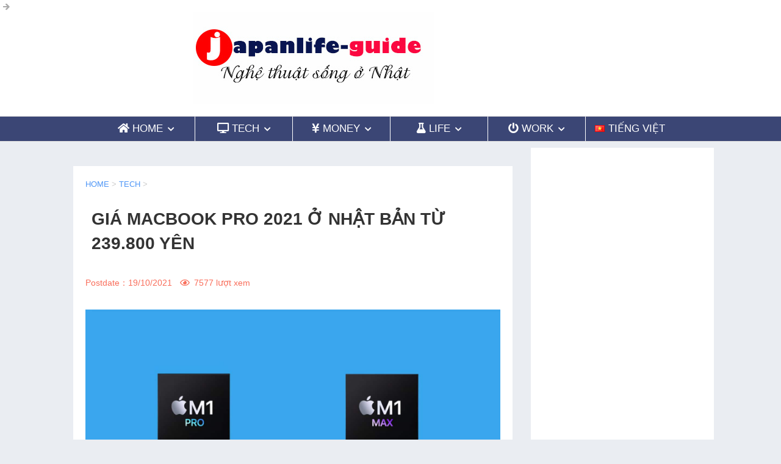

--- FILE ---
content_type: text/html; charset=UTF-8
request_url: https://japanlife-guide.com/gia-macbook-pro-2021-o-nhat-ban-tu-239-800-yen/
body_size: 39316
content:
<!DOCTYPE html>
<!--[if lt IE 7]>
<html class="ie6" lang="vi" prefix="og: https://ogp.me/ns#"> <![endif]-->
<!--[if IE 7]>
<html class="i7" lang="vi" prefix="og: https://ogp.me/ns#"> <![endif]-->
<!--[if IE 8]>
<html class="ie" lang="vi" prefix="og: https://ogp.me/ns#"> <![endif]-->
<!--[if gt IE 8]><!-->
<html lang="vi" prefix="og: https://ogp.me/ns#">
	<!--<![endif]-->
		<head prefix="og: http://ogp.me/ns# fb: http://ogp.me/ns/fb# article: http://ogp.me/ns/article#">
		<script src="https://www.googleoptimize.com/optimize.js?id=OPT-5CQK7W2"></script>
		
		
		<link rel="alternate" type="application/rss+xml" title="Japan Life Guide Blog RSS Feed" href="https://japanlife-guide.com/feed/" />
		<link rel="pingback" href="https://japanlife-guide.com/xmlrpc.php" >
		<!--[if lt IE 9]>
		<script src="https://japanlife-guide.com/wp-content/themes/stinger8/js/html5shiv.js"></script>
		<![endif]-->
				<style>
#wpadminbar #wp-admin-bar-wccp_free_top_button .ab-icon:before {
	content: "\f160";
	color: #02CA02;
	top: 3px;
}
#wpadminbar #wp-admin-bar-wccp_free_top_button .ab-icon {
	transform: rotate(45deg);
}
</style>
	<style>img:is([sizes="auto" i], [sizes^="auto," i]) { contain-intrinsic-size: 3000px 1500px }</style>
	<!-- Google tag (gtag.js) consent mode dataLayer added by Site Kit -->
<script type="text/javascript" id="google_gtagjs-js-consent-mode-data-layer">
/* <![CDATA[ */
window.dataLayer = window.dataLayer || [];function gtag(){dataLayer.push(arguments);}
gtag('consent', 'default', {"ad_personalization":"denied","ad_storage":"denied","ad_user_data":"denied","analytics_storage":"denied","functionality_storage":"denied","security_storage":"denied","personalization_storage":"denied","region":["AT","BE","BG","CH","CY","CZ","DE","DK","EE","ES","FI","FR","GB","GR","HR","HU","IE","IS","IT","LI","LT","LU","LV","MT","NL","NO","PL","PT","RO","SE","SI","SK"],"wait_for_update":500});
window._googlesitekitConsentCategoryMap = {"statistics":["analytics_storage"],"marketing":["ad_storage","ad_user_data","ad_personalization"],"functional":["functionality_storage","security_storage"],"preferences":["personalization_storage"]};
window._googlesitekitConsents = {"ad_personalization":"denied","ad_storage":"denied","ad_user_data":"denied","analytics_storage":"denied","functionality_storage":"denied","security_storage":"denied","personalization_storage":"denied","region":["AT","BE","BG","CH","CY","CZ","DE","DK","EE","ES","FI","FR","GB","GR","HR","HU","IE","IS","IT","LI","LT","LU","LV","MT","NL","NO","PL","PT","RO","SE","SI","SK"],"wait_for_update":500};
/* ]]> */
</script>
<!-- End Google tag (gtag.js) consent mode dataLayer added by Site Kit -->

<!-- Tối ưu hóa công cụ tìm kiếm bởi Rank Math - https://rankmath.com/ -->
<title>Giá Macbook Pro 2021 ở Nhật Bản từ 239.800 yên - Japan Life Guide Blog</title>
<meta name="description" content="Giá Macbook Pro 2021 tại Apple Store ở Nhật Bản được bán từ 239.800 yên đối với 14 inch và từ 299.800 yên đối với 16 inch."/>
<meta name="robots" content="follow, index, max-snippet:-1, max-video-preview:-1, max-image-preview:large"/>
<link rel="canonical" href="https://japanlife-guide.com/gia-macbook-pro-2021-o-nhat-ban-tu-239-800-yen/" />
<meta property="og:locale" content="vi_VN" />
<meta property="og:type" content="article" />
<meta property="og:title" content="Giá Macbook Pro 2021 ở Nhật Bản từ 239.800 yên - Japan Life Guide Blog" />
<meta property="og:description" content="Giá Macbook Pro 2021 tại Apple Store ở Nhật Bản được bán từ 239.800 yên đối với 14 inch và từ 299.800 yên đối với 16 inch." />
<meta property="og:url" content="https://japanlife-guide.com/gia-macbook-pro-2021-o-nhat-ban-tu-239-800-yen/" />
<meta property="og:site_name" content="Japan Life Guide Blog" />
<meta property="article:tag" content="apple store" />
<meta property="article:tag" content="macbook 2021" />
<meta property="article:tag" content="mua trả góp trên apple store" />
<meta property="article:section" content="TECH" />
<meta property="og:updated_time" content="2021-10-19T12:36:13+09:00" />
<meta property="og:image" content="https://japanlife-guide.com/wp-content/uploads/2021/10/macbook-pro-2021.jpg" />
<meta property="og:image:secure_url" content="https://japanlife-guide.com/wp-content/uploads/2021/10/macbook-pro-2021.jpg" />
<meta property="og:image:width" content="1700" />
<meta property="og:image:height" content="1200" />
<meta property="og:image:alt" content="giá macbook 2021 ở nhật" />
<meta property="og:image:type" content="image/jpeg" />
<meta property="article:published_time" content="2021-10-19T12:34:51+09:00" />
<meta property="article:modified_time" content="2021-10-19T12:36:13+09:00" />
<meta name="twitter:card" content="summary_large_image" />
<meta name="twitter:title" content="Giá Macbook Pro 2021 ở Nhật Bản từ 239.800 yên - Japan Life Guide Blog" />
<meta name="twitter:description" content="Giá Macbook Pro 2021 tại Apple Store ở Nhật Bản được bán từ 239.800 yên đối với 14 inch và từ 299.800 yên đối với 16 inch." />
<meta name="twitter:image" content="https://japanlife-guide.com/wp-content/uploads/2021/10/macbook-pro-2021.jpg" />
<meta name="twitter:label1" content="Được viết bởi" />
<meta name="twitter:data1" content="Admin" />
<meta name="twitter:label2" content="Thời gian để đọc" />
<meta name="twitter:data2" content="3 phút" />
<script type="application/ld+json" class="rank-math-schema">{"@context":"https://schema.org","@graph":[{"@type":["LocalBusiness","Organization"],"@id":"https://japanlife-guide.com/#organization","name":"Japan Life Guide Blog","url":"https://japanlife-guide.com","logo":{"@type":"ImageObject","@id":"https://japanlife-guide.com/#logo","url":"https://japanlife-guide.com/wp-content/uploads/2024/04/cropped-logo-2024.png","contentUrl":"https://japanlife-guide.com/wp-content/uploads/2024/04/cropped-logo-2024.png","caption":"Japan Life Guide Blog","inLanguage":"vi","width":"512","height":"512"},"openingHours":["Monday,Tuesday,Wednesday,Thursday,Friday,Saturday,Sunday 09:00-17:00"],"image":{"@id":"https://japanlife-guide.com/#logo"}},{"@type":"WebSite","@id":"https://japanlife-guide.com/#website","url":"https://japanlife-guide.com","name":"Japan Life Guide Blog","publisher":{"@id":"https://japanlife-guide.com/#organization"},"inLanguage":"vi"},{"@type":"ImageObject","@id":"https://japanlife-guide.com/wp-content/uploads/2021/10/macbook-pro-2021.jpg","url":"https://japanlife-guide.com/wp-content/uploads/2021/10/macbook-pro-2021.jpg","width":"1700","height":"1200","caption":"gi\u00e1 macbook 2021 \u1edf nh\u1eadt","inLanguage":"vi"},{"@type":"BreadcrumbList","@id":"https://japanlife-guide.com/gia-macbook-pro-2021-o-nhat-ban-tu-239-800-yen/#breadcrumb","itemListElement":[{"@type":"ListItem","position":"1","item":{"@id":"http://japanlife-guide.com","name":"Trang ch\u1ee7"}},{"@type":"ListItem","position":"2","item":{"@id":"https://japanlife-guide.com/gia-macbook-pro-2021-o-nhat-ban-tu-239-800-yen/","name":"Gi\u00e1 Macbook Pro 2021 \u1edf Nh\u1eadt B\u1ea3n t\u1eeb 239.800 y\u00ean"}}]},{"@type":"WebPage","@id":"https://japanlife-guide.com/gia-macbook-pro-2021-o-nhat-ban-tu-239-800-yen/#webpage","url":"https://japanlife-guide.com/gia-macbook-pro-2021-o-nhat-ban-tu-239-800-yen/","name":"Gi\u00e1 Macbook Pro 2021 \u1edf Nh\u1eadt B\u1ea3n t\u1eeb 239.800 y\u00ean - Japan Life Guide Blog","datePublished":"2021-10-19T12:34:51+09:00","dateModified":"2021-10-19T12:36:13+09:00","isPartOf":{"@id":"https://japanlife-guide.com/#website"},"primaryImageOfPage":{"@id":"https://japanlife-guide.com/wp-content/uploads/2021/10/macbook-pro-2021.jpg"},"inLanguage":"vi","breadcrumb":{"@id":"https://japanlife-guide.com/gia-macbook-pro-2021-o-nhat-ban-tu-239-800-yen/#breadcrumb"}},{"@type":"Person","@id":"https://japanlife-guide.com/author/administrator/","name":"Admin","url":"https://japanlife-guide.com/author/administrator/","image":{"@type":"ImageObject","@id":"https://secure.gravatar.com/avatar/1b5f4e42d6fd0486ccf3c3b712d1a4b84bb70be91030ae91fcc131adf57265c7?s=96&amp;d=mm&amp;r=g","url":"https://secure.gravatar.com/avatar/1b5f4e42d6fd0486ccf3c3b712d1a4b84bb70be91030ae91fcc131adf57265c7?s=96&amp;d=mm&amp;r=g","caption":"Admin","inLanguage":"vi"},"worksFor":{"@id":"https://japanlife-guide.com/#organization"}},{"@type":"BlogPosting","headline":"Gi\u00e1 Macbook Pro 2021 \u1edf Nh\u1eadt B\u1ea3n t\u1eeb 239.800 y\u00ean - Japan Life Guide Blog","keywords":"gi\u00e1 macbook 2021 \u1edf nh\u1eadt","datePublished":"2021-10-19T12:34:51+09:00","dateModified":"2021-10-19T12:36:13+09:00","author":{"@id":"https://japanlife-guide.com/author/administrator/","name":"Admin"},"publisher":{"@id":"https://japanlife-guide.com/#organization"},"description":"Gi\u00e1 Macbook Pro 2021 t\u1ea1i Apple Store \u1edf Nh\u1eadt B\u1ea3n \u0111\u01b0\u1ee3c b\u00e1n t\u1eeb 239.800 y\u00ean \u0111\u1ed1i v\u1edbi 14 inch v\u00e0 t\u1eeb 299.800 y\u00ean \u0111\u1ed1i v\u1edbi 16 inch.","name":"Gi\u00e1 Macbook Pro 2021 \u1edf Nh\u1eadt B\u1ea3n t\u1eeb 239.800 y\u00ean - Japan Life Guide Blog","@id":"https://japanlife-guide.com/gia-macbook-pro-2021-o-nhat-ban-tu-239-800-yen/#richSnippet","isPartOf":{"@id":"https://japanlife-guide.com/gia-macbook-pro-2021-o-nhat-ban-tu-239-800-yen/#webpage"},"image":{"@id":"https://japanlife-guide.com/wp-content/uploads/2021/10/macbook-pro-2021.jpg"},"inLanguage":"vi","mainEntityOfPage":{"@id":"https://japanlife-guide.com/gia-macbook-pro-2021-o-nhat-ban-tu-239-800-yen/#webpage"}}]}</script>
<!-- /Plugin SEO WordPress Rank Math -->

<link rel='dns-prefetch' href='//ajax.googleapis.com' />
<link rel='dns-prefetch' href='//www.googletagmanager.com' />
<link rel='dns-prefetch' href='//pagead2.googlesyndication.com' />
<script type="text/javascript" id="wpp-js" src="https://japanlife-guide.com/wp-content/plugins/wordpress-popular-posts/assets/js/wpp.min.js?ver=7.3.6" data-sampling="0" data-sampling-rate="100" data-api-url="https://japanlife-guide.com/wp-json/wordpress-popular-posts" data-post-id="6780" data-token="8ec64be443" data-lang="vi" data-debug="0"></script>
<script type="text/javascript">
/* <![CDATA[ */
window._wpemojiSettings = {"baseUrl":"https:\/\/s.w.org\/images\/core\/emoji\/16.0.1\/72x72\/","ext":".png","svgUrl":"https:\/\/s.w.org\/images\/core\/emoji\/16.0.1\/svg\/","svgExt":".svg","source":{"concatemoji":"https:\/\/japanlife-guide.com\/wp-includes\/js\/wp-emoji-release.min.js?ver=6.8.3"}};
/*! This file is auto-generated */
!function(s,n){var o,i,e;function c(e){try{var t={supportTests:e,timestamp:(new Date).valueOf()};sessionStorage.setItem(o,JSON.stringify(t))}catch(e){}}function p(e,t,n){e.clearRect(0,0,e.canvas.width,e.canvas.height),e.fillText(t,0,0);var t=new Uint32Array(e.getImageData(0,0,e.canvas.width,e.canvas.height).data),a=(e.clearRect(0,0,e.canvas.width,e.canvas.height),e.fillText(n,0,0),new Uint32Array(e.getImageData(0,0,e.canvas.width,e.canvas.height).data));return t.every(function(e,t){return e===a[t]})}function u(e,t){e.clearRect(0,0,e.canvas.width,e.canvas.height),e.fillText(t,0,0);for(var n=e.getImageData(16,16,1,1),a=0;a<n.data.length;a++)if(0!==n.data[a])return!1;return!0}function f(e,t,n,a){switch(t){case"flag":return n(e,"\ud83c\udff3\ufe0f\u200d\u26a7\ufe0f","\ud83c\udff3\ufe0f\u200b\u26a7\ufe0f")?!1:!n(e,"\ud83c\udde8\ud83c\uddf6","\ud83c\udde8\u200b\ud83c\uddf6")&&!n(e,"\ud83c\udff4\udb40\udc67\udb40\udc62\udb40\udc65\udb40\udc6e\udb40\udc67\udb40\udc7f","\ud83c\udff4\u200b\udb40\udc67\u200b\udb40\udc62\u200b\udb40\udc65\u200b\udb40\udc6e\u200b\udb40\udc67\u200b\udb40\udc7f");case"emoji":return!a(e,"\ud83e\udedf")}return!1}function g(e,t,n,a){var r="undefined"!=typeof WorkerGlobalScope&&self instanceof WorkerGlobalScope?new OffscreenCanvas(300,150):s.createElement("canvas"),o=r.getContext("2d",{willReadFrequently:!0}),i=(o.textBaseline="top",o.font="600 32px Arial",{});return e.forEach(function(e){i[e]=t(o,e,n,a)}),i}function t(e){var t=s.createElement("script");t.src=e,t.defer=!0,s.head.appendChild(t)}"undefined"!=typeof Promise&&(o="wpEmojiSettingsSupports",i=["flag","emoji"],n.supports={everything:!0,everythingExceptFlag:!0},e=new Promise(function(e){s.addEventListener("DOMContentLoaded",e,{once:!0})}),new Promise(function(t){var n=function(){try{var e=JSON.parse(sessionStorage.getItem(o));if("object"==typeof e&&"number"==typeof e.timestamp&&(new Date).valueOf()<e.timestamp+604800&&"object"==typeof e.supportTests)return e.supportTests}catch(e){}return null}();if(!n){if("undefined"!=typeof Worker&&"undefined"!=typeof OffscreenCanvas&&"undefined"!=typeof URL&&URL.createObjectURL&&"undefined"!=typeof Blob)try{var e="postMessage("+g.toString()+"("+[JSON.stringify(i),f.toString(),p.toString(),u.toString()].join(",")+"));",a=new Blob([e],{type:"text/javascript"}),r=new Worker(URL.createObjectURL(a),{name:"wpTestEmojiSupports"});return void(r.onmessage=function(e){c(n=e.data),r.terminate(),t(n)})}catch(e){}c(n=g(i,f,p,u))}t(n)}).then(function(e){for(var t in e)n.supports[t]=e[t],n.supports.everything=n.supports.everything&&n.supports[t],"flag"!==t&&(n.supports.everythingExceptFlag=n.supports.everythingExceptFlag&&n.supports[t]);n.supports.everythingExceptFlag=n.supports.everythingExceptFlag&&!n.supports.flag,n.DOMReady=!1,n.readyCallback=function(){n.DOMReady=!0}}).then(function(){return e}).then(function(){var e;n.supports.everything||(n.readyCallback(),(e=n.source||{}).concatemoji?t(e.concatemoji):e.wpemoji&&e.twemoji&&(t(e.twemoji),t(e.wpemoji)))}))}((window,document),window._wpemojiSettings);
/* ]]> */
</script>
<style id='wp-emoji-styles-inline-css' type='text/css'>

	img.wp-smiley, img.emoji {
		display: inline !important;
		border: none !important;
		box-shadow: none !important;
		height: 1em !important;
		width: 1em !important;
		margin: 0 0.07em !important;
		vertical-align: -0.1em !important;
		background: none !important;
		padding: 0 !important;
	}
</style>
<link rel='stylesheet' id='wp-block-library-css' href='https://japanlife-guide.com/wp-includes/css/dist/block-library/style.min.css?ver=6.8.3' type='text/css' media='all' />
<style id='classic-theme-styles-inline-css' type='text/css'>
/*! This file is auto-generated */
.wp-block-button__link{color:#fff;background-color:#32373c;border-radius:9999px;box-shadow:none;text-decoration:none;padding:calc(.667em + 2px) calc(1.333em + 2px);font-size:1.125em}.wp-block-file__button{background:#32373c;color:#fff;text-decoration:none}
</style>
<style id='global-styles-inline-css' type='text/css'>
:root{--wp--preset--aspect-ratio--square: 1;--wp--preset--aspect-ratio--4-3: 4/3;--wp--preset--aspect-ratio--3-4: 3/4;--wp--preset--aspect-ratio--3-2: 3/2;--wp--preset--aspect-ratio--2-3: 2/3;--wp--preset--aspect-ratio--16-9: 16/9;--wp--preset--aspect-ratio--9-16: 9/16;--wp--preset--color--black: #000000;--wp--preset--color--cyan-bluish-gray: #abb8c3;--wp--preset--color--white: #ffffff;--wp--preset--color--pale-pink: #f78da7;--wp--preset--color--vivid-red: #cf2e2e;--wp--preset--color--luminous-vivid-orange: #ff6900;--wp--preset--color--luminous-vivid-amber: #fcb900;--wp--preset--color--light-green-cyan: #7bdcb5;--wp--preset--color--vivid-green-cyan: #00d084;--wp--preset--color--pale-cyan-blue: #8ed1fc;--wp--preset--color--vivid-cyan-blue: #0693e3;--wp--preset--color--vivid-purple: #9b51e0;--wp--preset--gradient--vivid-cyan-blue-to-vivid-purple: linear-gradient(135deg,rgba(6,147,227,1) 0%,rgb(155,81,224) 100%);--wp--preset--gradient--light-green-cyan-to-vivid-green-cyan: linear-gradient(135deg,rgb(122,220,180) 0%,rgb(0,208,130) 100%);--wp--preset--gradient--luminous-vivid-amber-to-luminous-vivid-orange: linear-gradient(135deg,rgba(252,185,0,1) 0%,rgba(255,105,0,1) 100%);--wp--preset--gradient--luminous-vivid-orange-to-vivid-red: linear-gradient(135deg,rgba(255,105,0,1) 0%,rgb(207,46,46) 100%);--wp--preset--gradient--very-light-gray-to-cyan-bluish-gray: linear-gradient(135deg,rgb(238,238,238) 0%,rgb(169,184,195) 100%);--wp--preset--gradient--cool-to-warm-spectrum: linear-gradient(135deg,rgb(74,234,220) 0%,rgb(151,120,209) 20%,rgb(207,42,186) 40%,rgb(238,44,130) 60%,rgb(251,105,98) 80%,rgb(254,248,76) 100%);--wp--preset--gradient--blush-light-purple: linear-gradient(135deg,rgb(255,206,236) 0%,rgb(152,150,240) 100%);--wp--preset--gradient--blush-bordeaux: linear-gradient(135deg,rgb(254,205,165) 0%,rgb(254,45,45) 50%,rgb(107,0,62) 100%);--wp--preset--gradient--luminous-dusk: linear-gradient(135deg,rgb(255,203,112) 0%,rgb(199,81,192) 50%,rgb(65,88,208) 100%);--wp--preset--gradient--pale-ocean: linear-gradient(135deg,rgb(255,245,203) 0%,rgb(182,227,212) 50%,rgb(51,167,181) 100%);--wp--preset--gradient--electric-grass: linear-gradient(135deg,rgb(202,248,128) 0%,rgb(113,206,126) 100%);--wp--preset--gradient--midnight: linear-gradient(135deg,rgb(2,3,129) 0%,rgb(40,116,252) 100%);--wp--preset--font-size--small: 13px;--wp--preset--font-size--medium: 20px;--wp--preset--font-size--large: 36px;--wp--preset--font-size--x-large: 42px;--wp--preset--spacing--20: 0.44rem;--wp--preset--spacing--30: 0.67rem;--wp--preset--spacing--40: 1rem;--wp--preset--spacing--50: 1.5rem;--wp--preset--spacing--60: 2.25rem;--wp--preset--spacing--70: 3.38rem;--wp--preset--spacing--80: 5.06rem;--wp--preset--shadow--natural: 6px 6px 9px rgba(0, 0, 0, 0.2);--wp--preset--shadow--deep: 12px 12px 50px rgba(0, 0, 0, 0.4);--wp--preset--shadow--sharp: 6px 6px 0px rgba(0, 0, 0, 0.2);--wp--preset--shadow--outlined: 6px 6px 0px -3px rgba(255, 255, 255, 1), 6px 6px rgba(0, 0, 0, 1);--wp--preset--shadow--crisp: 6px 6px 0px rgba(0, 0, 0, 1);}:where(.is-layout-flex){gap: 0.5em;}:where(.is-layout-grid){gap: 0.5em;}body .is-layout-flex{display: flex;}.is-layout-flex{flex-wrap: wrap;align-items: center;}.is-layout-flex > :is(*, div){margin: 0;}body .is-layout-grid{display: grid;}.is-layout-grid > :is(*, div){margin: 0;}:where(.wp-block-columns.is-layout-flex){gap: 2em;}:where(.wp-block-columns.is-layout-grid){gap: 2em;}:where(.wp-block-post-template.is-layout-flex){gap: 1.25em;}:where(.wp-block-post-template.is-layout-grid){gap: 1.25em;}.has-black-color{color: var(--wp--preset--color--black) !important;}.has-cyan-bluish-gray-color{color: var(--wp--preset--color--cyan-bluish-gray) !important;}.has-white-color{color: var(--wp--preset--color--white) !important;}.has-pale-pink-color{color: var(--wp--preset--color--pale-pink) !important;}.has-vivid-red-color{color: var(--wp--preset--color--vivid-red) !important;}.has-luminous-vivid-orange-color{color: var(--wp--preset--color--luminous-vivid-orange) !important;}.has-luminous-vivid-amber-color{color: var(--wp--preset--color--luminous-vivid-amber) !important;}.has-light-green-cyan-color{color: var(--wp--preset--color--light-green-cyan) !important;}.has-vivid-green-cyan-color{color: var(--wp--preset--color--vivid-green-cyan) !important;}.has-pale-cyan-blue-color{color: var(--wp--preset--color--pale-cyan-blue) !important;}.has-vivid-cyan-blue-color{color: var(--wp--preset--color--vivid-cyan-blue) !important;}.has-vivid-purple-color{color: var(--wp--preset--color--vivid-purple) !important;}.has-black-background-color{background-color: var(--wp--preset--color--black) !important;}.has-cyan-bluish-gray-background-color{background-color: var(--wp--preset--color--cyan-bluish-gray) !important;}.has-white-background-color{background-color: var(--wp--preset--color--white) !important;}.has-pale-pink-background-color{background-color: var(--wp--preset--color--pale-pink) !important;}.has-vivid-red-background-color{background-color: var(--wp--preset--color--vivid-red) !important;}.has-luminous-vivid-orange-background-color{background-color: var(--wp--preset--color--luminous-vivid-orange) !important;}.has-luminous-vivid-amber-background-color{background-color: var(--wp--preset--color--luminous-vivid-amber) !important;}.has-light-green-cyan-background-color{background-color: var(--wp--preset--color--light-green-cyan) !important;}.has-vivid-green-cyan-background-color{background-color: var(--wp--preset--color--vivid-green-cyan) !important;}.has-pale-cyan-blue-background-color{background-color: var(--wp--preset--color--pale-cyan-blue) !important;}.has-vivid-cyan-blue-background-color{background-color: var(--wp--preset--color--vivid-cyan-blue) !important;}.has-vivid-purple-background-color{background-color: var(--wp--preset--color--vivid-purple) !important;}.has-black-border-color{border-color: var(--wp--preset--color--black) !important;}.has-cyan-bluish-gray-border-color{border-color: var(--wp--preset--color--cyan-bluish-gray) !important;}.has-white-border-color{border-color: var(--wp--preset--color--white) !important;}.has-pale-pink-border-color{border-color: var(--wp--preset--color--pale-pink) !important;}.has-vivid-red-border-color{border-color: var(--wp--preset--color--vivid-red) !important;}.has-luminous-vivid-orange-border-color{border-color: var(--wp--preset--color--luminous-vivid-orange) !important;}.has-luminous-vivid-amber-border-color{border-color: var(--wp--preset--color--luminous-vivid-amber) !important;}.has-light-green-cyan-border-color{border-color: var(--wp--preset--color--light-green-cyan) !important;}.has-vivid-green-cyan-border-color{border-color: var(--wp--preset--color--vivid-green-cyan) !important;}.has-pale-cyan-blue-border-color{border-color: var(--wp--preset--color--pale-cyan-blue) !important;}.has-vivid-cyan-blue-border-color{border-color: var(--wp--preset--color--vivid-cyan-blue) !important;}.has-vivid-purple-border-color{border-color: var(--wp--preset--color--vivid-purple) !important;}.has-vivid-cyan-blue-to-vivid-purple-gradient-background{background: var(--wp--preset--gradient--vivid-cyan-blue-to-vivid-purple) !important;}.has-light-green-cyan-to-vivid-green-cyan-gradient-background{background: var(--wp--preset--gradient--light-green-cyan-to-vivid-green-cyan) !important;}.has-luminous-vivid-amber-to-luminous-vivid-orange-gradient-background{background: var(--wp--preset--gradient--luminous-vivid-amber-to-luminous-vivid-orange) !important;}.has-luminous-vivid-orange-to-vivid-red-gradient-background{background: var(--wp--preset--gradient--luminous-vivid-orange-to-vivid-red) !important;}.has-very-light-gray-to-cyan-bluish-gray-gradient-background{background: var(--wp--preset--gradient--very-light-gray-to-cyan-bluish-gray) !important;}.has-cool-to-warm-spectrum-gradient-background{background: var(--wp--preset--gradient--cool-to-warm-spectrum) !important;}.has-blush-light-purple-gradient-background{background: var(--wp--preset--gradient--blush-light-purple) !important;}.has-blush-bordeaux-gradient-background{background: var(--wp--preset--gradient--blush-bordeaux) !important;}.has-luminous-dusk-gradient-background{background: var(--wp--preset--gradient--luminous-dusk) !important;}.has-pale-ocean-gradient-background{background: var(--wp--preset--gradient--pale-ocean) !important;}.has-electric-grass-gradient-background{background: var(--wp--preset--gradient--electric-grass) !important;}.has-midnight-gradient-background{background: var(--wp--preset--gradient--midnight) !important;}.has-small-font-size{font-size: var(--wp--preset--font-size--small) !important;}.has-medium-font-size{font-size: var(--wp--preset--font-size--medium) !important;}.has-large-font-size{font-size: var(--wp--preset--font-size--large) !important;}.has-x-large-font-size{font-size: var(--wp--preset--font-size--x-large) !important;}
:where(.wp-block-post-template.is-layout-flex){gap: 1.25em;}:where(.wp-block-post-template.is-layout-grid){gap: 1.25em;}
:where(.wp-block-columns.is-layout-flex){gap: 2em;}:where(.wp-block-columns.is-layout-grid){gap: 2em;}
:root :where(.wp-block-pullquote){font-size: 1.5em;line-height: 1.6;}
</style>
<link rel='stylesheet' id='font-awesome-four-css' href='https://japanlife-guide.com/wp-content/plugins/font-awesome-4-menus/css/font-awesome.min.css?ver=4.7.0' type='text/css' media='all' />
<link rel='stylesheet' id='kk-star-ratings-css' href='https://japanlife-guide.com/wp-content/plugins/kk-star-ratings/src/core/public/css/kk-star-ratings.min.css?ver=5.4.10.3' type='text/css' media='all' />
<link rel='stylesheet' id='wordpress-popular-posts-css-css' href='https://japanlife-guide.com/wp-content/plugins/wordpress-popular-posts/assets/css/wpp.css?ver=7.3.6' type='text/css' media='all' />
<link rel='stylesheet' id='parent-style-css' href='https://japanlife-guide.com/wp-content/themes/stinger8/style.css?ver=6.8.3' type='text/css' media='all' />
<link rel='stylesheet' id='normalize-css' href='https://japanlife-guide.com/wp-content/themes/stinger8/css/normalize.css?ver=1.5.9' type='text/css' media='all' />
<link rel='stylesheet' id='font-awesome-css' href='https://japanlife-guide.com/wp-content/themes/stinger8/css/fontawesome/css/font-awesome.min.css?ver=4.5.0' type='text/css' media='all' />
<link rel='stylesheet' id='style-css' href='https://japanlife-guide.com/wp-content/themes/stinger8-child/style.css?ver=6.8.3' type='text/css' media='all' />
<script type="text/javascript" defer='defer' src="//ajax.googleapis.com/ajax/libs/jquery/1.11.3/jquery.min.js?ver=1.11.3" id="jquery-js"></script>

<!-- Đoạn mã Google tag (gtag.js) được thêm bởi Site Kit -->
<!-- Đoạn mã Google Analytics được thêm bởi Site Kit -->
<!-- Đoạn mã Google Ads được thêm bởi Site Kit -->
<script type="text/javascript" defer='defer' src="https://www.googletagmanager.com/gtag/js?id=G-J31BB3YW00" id="google_gtagjs-js" async></script>
<script type="text/javascript" id="google_gtagjs-js-after">
/* <![CDATA[ */
window.dataLayer = window.dataLayer || [];function gtag(){dataLayer.push(arguments);}
gtag("set","linker",{"domains":["japanlife-guide.com"]});
gtag("js", new Date());
gtag("set", "developer_id.dZTNiMT", true);
gtag("config", "G-J31BB3YW00");
gtag("config", "AW-8088329176");
/* ]]> */
</script>
<link rel="https://api.w.org/" href="https://japanlife-guide.com/wp-json/" /><link rel="alternate" title="JSON" type="application/json" href="https://japanlife-guide.com/wp-json/wp/v2/posts/6780" /><link rel='shortlink' href='https://japanlife-guide.com/?p=6780' />
<link rel="alternate" title="oNhúng (JSON)" type="application/json+oembed" href="https://japanlife-guide.com/wp-json/oembed/1.0/embed?url=https%3A%2F%2Fjapanlife-guide.com%2Fgia-macbook-pro-2021-o-nhat-ban-tu-239-800-yen%2F&#038;lang=vi" />
<link rel="alternate" title="oNhúng (XML)" type="text/xml+oembed" href="https://japanlife-guide.com/wp-json/oembed/1.0/embed?url=https%3A%2F%2Fjapanlife-guide.com%2Fgia-macbook-pro-2021-o-nhat-ban-tu-239-800-yen%2F&#038;format=xml&#038;lang=vi" />
<meta name="generator" content="Site Kit by Google 1.170.0" /><link rel="preconnect" href="https://fonts.gstatic.com">
<link href="https://fonts.googleapis.com/css2?family=Roboto+Condensed&display=swap" rel="stylesheet"><script id="wpcp_disable_selection" type="text/javascript">
var image_save_msg='You are not allowed to save images!';
	var no_menu_msg='Context Menu disabled!';
	var smessage = "Xin đừng copy em !!!";

function disableEnterKey(e)
{
	var elemtype = e.target.tagName;
	
	elemtype = elemtype.toUpperCase();
	
	if (elemtype == "TEXT" || elemtype == "TEXTAREA" || elemtype == "INPUT" || elemtype == "PASSWORD" || elemtype == "SELECT" || elemtype == "OPTION" || elemtype == "EMBED")
	{
		elemtype = 'TEXT';
	}
	
	if (e.ctrlKey){
     var key;
     if(window.event)
          key = window.event.keyCode;     //IE
     else
          key = e.which;     //firefox (97)
    //if (key != 17) alert(key);
     if (elemtype!= 'TEXT' && (key == 97 || key == 65 || key == 67 || key == 99 || key == 88 || key == 120 || key == 26 || key == 85  || key == 86 || key == 83 || key == 43 || key == 73))
     {
		if(wccp_free_iscontenteditable(e)) return true;
		show_wpcp_message('You are not allowed to copy content or view source');
		return false;
     }else
     	return true;
     }
}


/*For contenteditable tags*/
function wccp_free_iscontenteditable(e)
{
	var e = e || window.event; // also there is no e.target property in IE. instead IE uses window.event.srcElement
  	
	var target = e.target || e.srcElement;

	var elemtype = e.target.nodeName;
	
	elemtype = elemtype.toUpperCase();
	
	var iscontenteditable = "false";
		
	if(typeof target.getAttribute!="undefined" ) iscontenteditable = target.getAttribute("contenteditable"); // Return true or false as string
	
	var iscontenteditable2 = false;
	
	if(typeof target.isContentEditable!="undefined" ) iscontenteditable2 = target.isContentEditable; // Return true or false as boolean

	if(target.parentElement.isContentEditable) iscontenteditable2 = true;
	
	if (iscontenteditable == "true" || iscontenteditable2 == true)
	{
		if(typeof target.style!="undefined" ) target.style.cursor = "text";
		
		return true;
	}
}

////////////////////////////////////
function disable_copy(e)
{	
	var e = e || window.event; // also there is no e.target property in IE. instead IE uses window.event.srcElement
	
	var elemtype = e.target.tagName;
	
	elemtype = elemtype.toUpperCase();
	
	if (elemtype == "TEXT" || elemtype == "TEXTAREA" || elemtype == "INPUT" || elemtype == "PASSWORD" || elemtype == "SELECT" || elemtype == "OPTION" || elemtype == "EMBED")
	{
		elemtype = 'TEXT';
	}
	
	if(wccp_free_iscontenteditable(e)) return true;
	
	var isSafari = /Safari/.test(navigator.userAgent) && /Apple Computer/.test(navigator.vendor);
	
	var checker_IMG = '';
	if (elemtype == "IMG" && checker_IMG == 'checked' && e.detail >= 2) {show_wpcp_message(alertMsg_IMG);return false;}
	if (elemtype != "TEXT")
	{
		if (smessage !== "" && e.detail == 2)
			show_wpcp_message(smessage);
		
		if (isSafari)
			return true;
		else
			return false;
	}	
}

//////////////////////////////////////////
function disable_copy_ie()
{
	var e = e || window.event;
	var elemtype = window.event.srcElement.nodeName;
	elemtype = elemtype.toUpperCase();
	if(wccp_free_iscontenteditable(e)) return true;
	if (elemtype == "IMG") {show_wpcp_message(alertMsg_IMG);return false;}
	if (elemtype != "TEXT" && elemtype != "TEXTAREA" && elemtype != "INPUT" && elemtype != "PASSWORD" && elemtype != "SELECT" && elemtype != "OPTION" && elemtype != "EMBED")
	{
		return false;
	}
}	
function reEnable()
{
	return true;
}
document.onkeydown = disableEnterKey;
document.onselectstart = disable_copy_ie;
if(navigator.userAgent.indexOf('MSIE')==-1)
{
	document.onmousedown = disable_copy;
	document.onclick = reEnable;
}
function disableSelection(target)
{
    //For IE This code will work
    if (typeof target.onselectstart!="undefined")
    target.onselectstart = disable_copy_ie;
    
    //For Firefox This code will work
    else if (typeof target.style.MozUserSelect!="undefined")
    {target.style.MozUserSelect="none";}
    
    //All other  (ie: Opera) This code will work
    else
    target.onmousedown=function(){return false}
    target.style.cursor = "default";
}
//Calling the JS function directly just after body load
window.onload = function(){disableSelection(document.body);};

//////////////////special for safari Start////////////////
var onlongtouch;
var timer;
var touchduration = 1000; //length of time we want the user to touch before we do something

var elemtype = "";
function touchstart(e) {
	var e = e || window.event;
  // also there is no e.target property in IE.
  // instead IE uses window.event.srcElement
  	var target = e.target || e.srcElement;
	
	elemtype = window.event.srcElement.nodeName;
	
	elemtype = elemtype.toUpperCase();
	
	if(!wccp_pro_is_passive()) e.preventDefault();
	if (!timer) {
		timer = setTimeout(onlongtouch, touchduration);
	}
}

function touchend() {
    //stops short touches from firing the event
    if (timer) {
        clearTimeout(timer);
        timer = null;
    }
	onlongtouch();
}

onlongtouch = function(e) { //this will clear the current selection if anything selected
	
	if (elemtype != "TEXT" && elemtype != "TEXTAREA" && elemtype != "INPUT" && elemtype != "PASSWORD" && elemtype != "SELECT" && elemtype != "EMBED" && elemtype != "OPTION")	
	{
		if (window.getSelection) {
			if (window.getSelection().empty) {  // Chrome
			window.getSelection().empty();
			} else if (window.getSelection().removeAllRanges) {  // Firefox
			window.getSelection().removeAllRanges();
			}
		} else if (document.selection) {  // IE?
			document.selection.empty();
		}
		return false;
	}
};

document.addEventListener("DOMContentLoaded", function(event) { 
    window.addEventListener("touchstart", touchstart, false);
    window.addEventListener("touchend", touchend, false);
});

function wccp_pro_is_passive() {

  var cold = false,
  hike = function() {};

  try {
	  const object1 = {};
  var aid = Object.defineProperty(object1, 'passive', {
  get() {cold = true}
  });
  window.addEventListener('test', hike, aid);
  window.removeEventListener('test', hike, aid);
  } catch (e) {}

  return cold;
}
/*special for safari End*/
</script>
<script id="wpcp_disable_Right_Click" type="text/javascript">
document.ondragstart = function() { return false;}
	function nocontext(e) {
	   return false;
	}
	document.oncontextmenu = nocontext;
</script>
<style>
.unselectable
{
-moz-user-select:none;
-webkit-user-select:none;
cursor: default;
}
html
{
-webkit-touch-callout: none;
-webkit-user-select: none;
-khtml-user-select: none;
-moz-user-select: none;
-ms-user-select: none;
user-select: none;
-webkit-tap-highlight-color: rgba(0,0,0,0);
}
</style>
<script id="wpcp_css_disable_selection" type="text/javascript">
var e = document.getElementsByTagName('body')[0];
if(e)
{
	e.setAttribute('unselectable',"on");
}
</script>
            <style id="wpp-loading-animation-styles">@-webkit-keyframes bgslide{from{background-position-x:0}to{background-position-x:-200%}}@keyframes bgslide{from{background-position-x:0}to{background-position-x:-200%}}.wpp-widget-block-placeholder,.wpp-shortcode-placeholder{margin:0 auto;width:60px;height:3px;background:#dd3737;background:linear-gradient(90deg,#dd3737 0%,#571313 10%,#dd3737 100%);background-size:200% auto;border-radius:3px;-webkit-animation:bgslide 1s infinite linear;animation:bgslide 1s infinite linear}</style>
            
<!-- Thẻ meta Google AdSense được thêm bởi Site Kit -->
<meta name="google-adsense-platform-account" content="ca-host-pub-2644536267352236">
<meta name="google-adsense-platform-domain" content="sitekit.withgoogle.com">
<!-- Kết thúc thẻ meta Google AdSense được thêm bởi Site Kit -->

<!-- Mã đoạn Google AdSense được thêm bởi Site Kit -->
<script type="text/javascript" async="async" src="https://pagead2.googlesyndication.com/pagead/js/adsbygoogle.js?client=ca-pub-2040568355551029&amp;host=ca-host-pub-2644536267352236" crossorigin="anonymous"></script>

<!-- Kết thúc mã đoạn Google AdSense được thêm bởi Site Kit -->
<link rel="icon" href="https://japanlife-guide.com/wp-content/uploads/2024/04/cropped-logo-2024-32x32.png" sizes="32x32" />
<link rel="icon" href="https://japanlife-guide.com/wp-content/uploads/2024/04/cropped-logo-2024-192x192.png" sizes="192x192" />
<link rel="apple-touch-icon" href="https://japanlife-guide.com/wp-content/uploads/2024/04/cropped-logo-2024-180x180.png" />
<meta name="msapplication-TileImage" content="https://japanlife-guide.com/wp-content/uploads/2024/04/cropped-logo-2024-270x270.png" />
		<style type="text/css" id="wp-custom-css">
			/*.mainbox p{
font-family: 'Tahoma', serif;
font-size: 17px;
}*/

a {
color: #4f96f6;
}
.tuzukicenter {
	padding: 0px 20px 60px 20px;
}
.tuzuki {
	border-radius: 3px;
	position: relative;
	display: flex;
	justify-content: space-around;
	align-items: center;
	margin: 0 auto;
	max-width: 220px;
	padding: 10px 25px;
	color: #FFF;
	transition: 0.3s ease-in-out;
	font-weight: 600;
	background: rgb(117,188,255);
	background: linear-gradient(270deg, rgba(117,188,255,1) 0%, rgba(62,159,252,1) 100%);
}

.tuzuki:hover{
   background: rgb(149,202,252);
   background: linear-gradient(270deg, rgba(149,202,252,1) 0%, rgba(107,182,255,1) 100%);
}
.tuzuki a {
  color: #FFF;
  text-decoration: none; 
} 

.st-main-2 {
   background-color: #fff;
	 padding: 20px 15px;
   /*margin: 0 0 20px;*/
}
.st-main-2 p{
	font-family: Tahoma;
	line-height: 28px;
}
.ad {
	background-color:#ffff;
}
.ad a{
	margin-left:10px;
}
.ad p{
	padding: 10px 10px 10px 10px;
	color:#000;
}

.kanren .clearfix dd .kanren-t a {
 font-family: 'Arial', sans-serif;
}
/*Category Design*/

#side .st-aside ul li.cat-item a { 
	display: block;
	overflow: hidden;
	font-size: 15px; 
	line-height: 2.4em; 
	text-decoration: none;
	vertical-align: middle;
	padding: 0 8px; 
	color: #000;
  font-weight: 700;
	/*background: #47bea0;  背景色 */
	margin-bottom: 2px; 
	border-bottom: dotted 1px #87CEFA;
}
#side .st-aside ul li.cat-item a:hover { 
	background: #f9d635; 
	color: #278a71; 
}
#side .st-aside ul li.cat-item-15 a,
#side .st-aside ul li.cat-item-27 a,
#side .st-aside ul li.cat-item-122 a,
#side .st-aside ul li.cat-item-135 a,
#side .st-aside ul li.cat-item-127 a,
#side .st-aside ul li.cat-item-49 a,
#side .st-aside ul li.cat-item-62 a,
#side .st-aside ul li.cat-item-119 a,
#side .st-aside ul li.cat-item-129 a,
#side .st-aside ul li.cat-item-499 a,
#side .st-aside ul li.cat-item-117 a{
	color: #8a8a8a;
	font-size: 13px;
	font-weight: 600;
}
li.cat-item-1 a:before {
 font-family: "FontAwesome";
 content: "\f108";
 padding-right: 6px;
}
li.cat-item-5 a:before {
 font-family: "FontAwesome";
 content: "\f0c3";
 padding-right: 6px;
 color: #6eaff3;
}
li.cat-item-8 a:before {
 font-family: "FontAwesome";
 content: "\f072";
 padding-right: 6px;
 color: #6eaff3;
}
li.cat-item-135 a:before {
 font-family: "FontAwesome";
 content: "\f179";
 padding-right: 6px;
 color: #495057;
}
li.cat-item-16 a:before {
 font-family: "FontAwesome";
 content: "\f21e";
 padding-right: 6px;
 color: #f89174;
}
li.cat-item-28 a:before {
 font-family: "FontAwesome";
 content: "\f040";
 padding-right: 6px;
}
li.cat-item-49 a:before,
li.cat-item-117 a:before,
li.cat-item-119 a:before,
li.cat-item-15 a:before,
li.cat-item-27 a:before,
li.cat-item-122 a:before,
li.cat-item-127 a:before,
li.cat-item.cat-item-129 a:before,
li.cat-item.cat-item-499 a:before,
li.cat-item-135 a:before,
li.cat-item-62 a:before {
 font-family: "FontAwesome";
 content: "\f054";
	margin-left:5px;
 padding-right: 6px;
 color: #8a8a8a;
}
li.cat-item-104 a:before {
 font-family: "FontAwesome";
 content: "\f011";
 padding-right: 6px;
 color: #6eaff3;
}
li.cat-item-481 a:before {
 font-family: "FontAwesome";
 content: "\f157";
 padding-right: 6px;
 color: #DD0000;
}
/*SP MENU
#s-navi dd.acordion_tree{
	background-color: #3b4675!important;
	color:#fff;
}
.acordion_tree ul.menu li a {
	color:#fff;
}*/
p.menu_underh2{
	color:#fff;
}
#side .st-aside .menu_underh2{
	font-size:17px;
	border: 3.5px double #fff !important;
}
.tagcloud {
	background: #ffff;
	display: inline-block;
}
.tagcloud a{
 background:#FFFF99;
 color:#000077;
 font-weight:bold;
}
.tagcloud a:before{
 text-shadow:none;
 font-family:"Font Awesome 5 Free";
 content:"\f02c";
 font-weight:900;
 color:#DD0000;
 padding-right:4px;
 margin-left:-3px;
}
.tagcloud a:hover {
	background: #555555;
}
.tagcloud a:hover:after {
	border-color: transparent #555555 transparent transparent;
}

.luot-xem:before {
    content: '\f403';
	margin-right: 3px;
}

.wp-block-image figcaption{
	margin-bottom: 30px;
	margin-top: -10px;
}
figcaption{
	text-align:center;
	font-size:12px;
	color: #313132;
}	

.kdate{
	color: #f96e5b;
}
.luot-xem:before {
		content: "\f06e";
    color: #f96e5b;
    display: inline-block;
    font-size: 14px;
    font-family: 'FontAwesome';
    margin-right: -2px;
		margin-left:4px;
    padding: 5px;
}
span.luot-xem {
    color: #f96e5b;
}
h1.entry-title {
	padding: 0 10px 20px 10px;
}
.post .entry-title{
	font-family: Arial;
	text-transform: uppercase;
}
h2 {
  margin-bottom: 25px;
	font-size:18px;
	padding:5px ;
	margin-top:25px;
}
.post h2{
	font-family: "Arial", sans-serif;
	font-size: 25px;
  line-height: 1.35;
	color: #333;
  padding: 20px 20px 20px 20px;
}
.post h3 {
	/*font-family: "Verdana", sans-serif;*/
	/*border-bottom: 2px #38b48b dotted;*/
	font-size:20px;
	margin-bottom: 20px;
	border-bottom: solid 3px #cce4ff;
  position: relative;
}

.post h3:after {
  position: absolute;
  content: " ";
  display: block;
  border-bottom: solid 3px #5472cd;
  bottom: -3px;
  width: 20%;
}
/*.post h3
.post h3:before{
	font-family:"FontAwesome";
	content:"\f0a4";
	margin-right:5px;
	color:red;
} */

.post h4 {
	font-family: "Arial", sans-serif;
	font-size: 18px;
  color: #494949;
	/*color:#3b4675;*/
	background-color:white;
	margin-bottom:30px;
	padding: 0.25em 0.5em;
	border-left: solid 5px #7db4e6;
}

header .smanone ul.menu li{
	border-left: none;
  border-right:1px solid #fff;
}

#headbox-bg {
background:#ffffff;
}
/*center*/
#st-menuwide{
	display:flex;
}

/*-- グローバルメニューの文字色 --*/
header .smanone ul.menu li a{
  font-size:17px; 
  color: #fff;
	text-align: center;
  background-color: #3b4675;
}
/*-- グローバルメニューの背景色 --*/
#st-menubox{
	  background-color: #3b4675!important;
}

/*-- グローバルメニューのホバー時の背景色 --*/
#st-menubox a:hover{
  background:black;
	font-size:18px;
}
/*-- メニュー幅の自動調整 --*/
header .smanone ul.menu {
    display: -webkit-box;
    display: -webkit-flex;
    display: -ms-flexbox;
    display: flex;
}
/*-- グローバルメニューのホバー時の文字色 --*/
header .smanone ul.menu li a:hover{
    color: #ffffff;
}
.bl-comment{
  font-size: 18px;
  background: #3b5998;
  color: #fff;
  width:100%;
	line-height:40px;
  text-align:center;
	border-radius: 3px ;/*角丸に*/
  /*border: 1.5px #fff dotted;*/
	margin-top: 30px;
}
.bl-comment:before{
	font-family:"FontAwesome";
	content:"\f086";	
	margin-right:5px;
	color:whitesmoke;
}

.post h5{
border-bottom: 2px solid #1eace5;
border-left: 9px solid #1eace5;
padding:5px ;
font-size:17px;
}
.post h5:before{

}
header .smanone ul.menu li li a {
    background: #00acff;
    border-top: #e0e0e0 solid 1px;
    border-left: #e0e0e0 solid 1px;
    border-right: #e0e0e0 solid 1px;
    z-index: 2;
}

.post h6 {
	font-size:17px;
	color:#0000aa;
}

#s-navi dt.trigger {
 background-color: #3b4675!important;
}

#s-navi dt.trigger .op {
	color: #f3f3f3;
	background-color: #3b4675!important;
}

#s-navi dt.trigger .home {
	font-family: "Roboto" , sans-serif;
	color:#fff;
	font-size:25px;
	line-height:30px;
	display:block;
	float:left;
	height:auto;
	margin-top:-5px;
	padding: 10px 10px 9px 10px;
	max-width:20%;
	box-sizing:border-box;
}

/* Popular  */
	p.menu_underh1 {
		margin-bottom: 15px;
		padding: 10px 15px;
		font-weight:bold;
		border: 3.5px double #fff !important;
		color: #fff;
		border-radius: 2px;
		text-align: center;
		background-color: #3b4675!important;
	}
	/* icon */
	p.menu_underh1:before{
	  content: "\f201";
	  font-family: "FontAwesome";
	  font-weight:normal;
	  padding-right: 6px;
	} 
/* Affiliate Link */
	
.shoplinkamazon a, .shoplinkkindle a, .shoplinkrakuten a, .shoplinkyahoo a {
	transition: all ease-in-out .3s;
	display: block;
	text-decoration: none;
	text-align: center;
	padding: 13px;
	}
.shoplinkamazon a:hover, .shoplinkkindle a:hover, .shoplinkrakuten a:hover, .shoplinkyahoo a:hover{
	box-shadow: 0 10px 20px -5px rgba(0,0,0,0.2);
	-moz-transform: translateY(-2px);
	-webkit-transform: translateY(-2px);
	transform: translateY(-2px);
	}
.shoplinkamazon a {
	background: #FF9901;
	border-radius: 7px;
	color: #fff;
	}
.shoplinkkindle a {
	background: #007dcd;
	border-radius: 7px;
	color: #fff;
	}
.shoplinkrakuten a {
	background: #c20004;
	border-radius: 7px;
	color: #fff;
	}.
shoplinkyahoo a {
	background: #7b0099;
	border-radius: 7px;
	color: #fff;
	}
.booklink-image{
	zoom: 1.2;
	}.
kaerebalink-box, 
.booklink-box{
	border: 1px #9C9996 solid;
	box-shadow: 2px 2px 4px gray;
	margin: 20px 0;
	display: flex;
	align-items: center;
	padding: 20px;
	box-sizing: border-box;
	justify-content: space-around;
	}
.booklink-footer {
	display: none;
	}
.kaerebalink-info, .booklink-info {
	width: 43%;
	font-size: 16px;
	}
@media screen and (max-width: 640px) {
	.kaerebalink-box, .booklink-box {
	display: block;
	}
	.kaerebalink-info, .booklink-info {
	width: 100%;
	}
	.kaerebalink-image, .booklink-image {
	margin: 0 0 20px 0!important;
	text-align: center;
	float: none!important;
	}
	.kaerebalink-name, .booklink-name{
	text-align: center;
	}
}
.popular-posts .wpp-list {
	letter-spacing: 0;
}
	/* テキストと背景指定 */
ul.wpp-list li a.wpp-post-title{
	 font-weight: bold;/* テキスト太字 */
	 color:#6666FF;	
}
	ul.wpp-list li {
		background:#fdfdfd;/* 背景カラー */
	 border-bottom: 1px solid #ddd;/* 投稿下に下線 */
	 position:relative;/* 位置の指定 */
	}
	
	/* リスト1段目の余白 */
	ul.wpp-list li:nth-child(1){
	padding: 10px 5px!important;
	}
	/* リスト2段目〜10段目の余白 */
	ul.wpp-list li:nth-child(n+2):nth-child(-n+10){
	padding:2px 5px 10px 5px!important;
	}
		/* Ranking */
	ul.wpp-list li:before{
	content:counter(wpp-count);/* カウンターを表示 */
	display:block;/* 縦に並べる指定 */
	position:absolute;/* 左上に固定 */
	color:#fff;/* 数字の色 */
	text-shadow:0 1px 2px rgba(0,0,0,0.2);/* 数字に影をつける */
	font-size:13px;/* 数字サイズ */
	font-weight:bold;/* 数字を太字 */
	background:#555;/* 背景色 */
	padding:3px 8px;/* 丸枠内の余白 */
	border-radius:50%;/* 背景の丸み */
	z-index:1;/* 重なりの指定 */
	}
	/* カウント数を実装 */
	ul.wpp-list li {
	counter-increment: wpp-count;
}
	 ul.wpp-list li:before {
	  display: block;
	  padding: 1px 11px;
	  color: #fff;
	  background-color: #333;
	  content: counter(wpp-count);
	  position: absolute;
	  opacity: 1;
	  z-index: 10000;
	  border-radius: 6px;
	  top: 6px;
	  left: 6px;
	}
	ul.wpp-list li:last-child {
	  border-bottom: none;
	}
	ul.wpp-list li:nth-child(1):before{
	  background-color: #FBCC54;
	}
	ul.wpp-list li:nth-child(2):before{
	  background-color: #B7BFC1;
	}
	ul.wpp-list li:nth-child(3):before{
	  background-color: #D47B16;
	}
	ul.wpp-list li img {
	  margin: 5px 10px 5px 5px;
	  padding: 3px;
	  border: 1px solid #ddd;
	}
	ul.wpp-list li a.wpp-post-title {
		display: block;
		line-height: 1.3;
		font-size: 15px;
		padding: 12px ;
		text-decoration: none;
		color: #555;
	}

.blogbox p {
	margin-top: -10px;
	margin-bottom: 30px;

}
/*Easy Table Content*/

#ez-toc-container {
	 background: #f8f8f8;
   margin: 2em 0;
   width:100%;
   border:none; 
   padding: 0px;
	 border-top:15px solid #2152a3; 
	 box-shadow: 0 3px 6pxrgba(0,0,0,.16);
	/*
  border-left: dashed 1px #2152a3; 
  border-right:dashed 1px #2152a3; 
  border-bottom:dashed 1px #2152a3; */
}

div#ez-toc-container p.ez-toc-title {
  font-weight:bold;
	 font-size: 25px;
	font-weight: 700;
	 position: relative;
  margin: 0;
  padding: 20px 0 10px 10px;
	 color: #2152a3;
}
/*FontAwesome*/
div#ez-toc-container p.ez-toc-title:before {
	display: inline-block;
	 width: 50px;
	 height:50px; 
  font-family: Font Awesome\ 5 Free;
  content: "\f0ca";
  margin-right: 0.5em;
  text-align: center;
	 border-radius: 50%;
	 color: #fff;
	 background: #2152a3;
	 line-height: 50px;
}

.ez-toc-toggle {
   border: none;
   box-shadow: none;
   border-radius: 50%;
   padding: 1em;
   margin-left:50px;
   background:white;
}

#ez-toc-container ul.ez-toc-list {
   margin-left: 0em;
}

#ez-toc-container nav {
	padding: 0 0 0 10px;
  background: #f8f8f8;
	padding-bottom: 10px;
}
#ez-toc-container a{
	color: #555;
	text-decoration: none;
}
li.ez-toc-heading-level-2::marker{
	font-family: Font Awesome\ 5 Free;
  content: "\f00c";
	color: #4856b2;
}
li.ez-toc-heading-level-2 a{
	margin-left: 15px;
}
li.ez-toc-heading-level-3 a{
	color: #333;
}
li.ez-toc-page-1.ez-toc-heading-level-2 {
	font-weight: bold;
	font-size: 20px;
}
li.ez-toc-page-2.ez-toc-heading-level-2 {
	font-weight: bold;
	font-size: 20px;
}
/*Table Content End*/


.myButton {
	background:linear-gradient(to bottom, #599bb3 5%, #408c99 100%);
	background-color:#599bb3;
	border-radius:5px;
	display:inline-block;
	cursor:pointer;
	color:#ffffff;
	font-family:Arial;
	font-size:17px;
	font-weight:bold;
	padding:13px 15px;
	text-decoration:none;
	text-shadow:0px 1px 0px #3d768a;
	margin:20px;
	margin-left:-1px;
}
.myButton:hover {
	background:linear-gradient(to bottom, #408c99 5%, #599bb3 100%);
	background-color:#408c99;
}
.myButton:active {
	position:relative;
	top:1px;
}
.header-ads {
	padding-top: 4px;
	padding-bottom: 15px;
  text-align: center;
}
.content-ads {
	padding-bottom: 20px;
	text-align:center;
}
.post-ads{
 margin-bottom:10px;
 margin-left:3px;
}
.google-auto-placed ap_container{
	margin-bottom: 20px;
}
/*App Design*/
.appreach {
  text-align: left;
  padding: 10px;
  border: 1px solid #7C7C7C;
  overflow: hidden;
	margin-bottom:20px;
}
.appreach:after {
  content: "";
  display: block;
  clear: both;
}
.appreach p {
  margin: 0;
}
.appreach a:after {
  display: none;
}
.appreach__icon {
  float: left;
  border-radius: 10%;
  overflow: hidden;
  margin: 0 3% 0 0 !important;
  width: 25% !important;
  height: auto !important;
  max-width: 120px !important;
}
.appreach__detail {
  display: inline-block;
  font-size: 20px;
  line-height: 1.5;
  width: 72%;
  max-width: 72%;
}
.appreach__detail:after {
  content: "";
  display: block;
  clear: both;
}
.appreach__name {
  font-size: 16px;
  line-height: 1.5em !important;
  max-height: 3em;
  overflow: hidden;
}
.appreach__info {
  font-size: 12px !important;
}
.appreach__developper, .appreach__price {
  margin-right: 0.5em;
}
.appreach__posted a {
  margin-left: 0.5em;
}
.appreach__links {
  float: left;
  height: 40px;
  margin-top: 8px;
  white-space: nowrap;
}
.appreach__aslink img {
  margin-right: 10px;
  height: 40px;
  width: 135px;
}
.appreach__gplink img {
  height: 40px;
  width: 134.5px;
}
.appreach__star {
  position: relative;
  font-size: 14px !important;
  height: 1.5em;
  width: 5em;
}
.appreach__star__base {
  position: absolute;
  color: #737373;
}
.appreach__star__evaluate {
  position: absolute;
  color: #ffc107;
  overflow: hidden;
  white-space: nowrap;
}

/*CSS Table*/
table th{
	padding:10px;
	background:#3b4675;
	color:#ffffff;
	font-size:17px;
}

/* Content Comment */
p.has-background.content-cmt{
 background-color: #f8f9ff;
 border: dashed 1px #4865b2;
 font-family: "Verdana",sans-serif;
 padding:25px;
 margin-bottom: 20px;
 
}
p.content-cmt{
 background-color: #f8f9ff;
 border: dashed 1px #4865b2;
 font-family: "Verdana",sans-serif;
 padding:25px;
 margin-bottom: 20px;
}
.css2 {
  background-color: #f8f9ff;
  border: dashed 1px #4865b2;
	padding: 1em 1em 0.5em 2.3em;
}
.post ol.css2{
  margin-top: 10px;
  margin-bottom: 1.5em;
  clear: both;
	font-family: 'Balsamiq Sans', cursive;
 padding: 1em 1em 0.5em 2.3em;
}
.post ul.css3 {
  border: solid 2px #ffb03f;
  padding: 0.5em 1em 0.5em 2.3em;
  position: relative;
	font-weight:bold;
}
.post ul.css3 a {
	color:#0066FF;
}

.post ul.css3 li {
  line-height: 1.5;
  padding: 0.5em 0;
	margin-left:4px;
  list-style-type: none!important;/*ポチ消す*/
}

.post ul.css3 li:before {
  font-family: "FontAwesome";
  content: "\f00c";
  position: absolute;
  left : 1em; /*左端からのアイコンまで*/
  color: #ffb03f; /*アイコン色*/
}

.post ul.list2 {
  border: solid 1px #AB47BC;
  border-radius: 5px;
  padding: 0.5em 1em 0.5em 2.3em;
  position: relative;
}
.post ul.list2 li {
  line-height: 1.5;
  padding: 0.5em 0;
  list-style-type: none!important;
	margin-left:5px;
}	
.post ul.list2 li:before {
  font-family: "FontAwesome";
  content: "\f078";
  position: absolute;
  left : 1em;
  color: #ff938b;
	font-weight:bold;
}
.list3 a{
	color:#609;
	text-decoration: none;
}
.post ul.list3 {
  border: solid 2px skyblue;
  border-radius: 5px;
  padding: 0.5em 1em 0.5em 2.3em;
  position: relative;
}
.post ul.list3 li {
  line-height: 1.5;
  padding: 0.5em 0;
  list-style-type: none!important;
}	
.post ul.list3 li:before {
  font-family: "FontAwesome";
  content: "\f054";/*アイコンの種類*/
  position: absolute;
  left : 1em;/*左端からのアイコンまでの距離*/
  color: skyblue;/*アイコン色*/
}
/*List4*/
.post ul.list4 {
  background-color: #f8f9ff;
  border: dashed 1px #4865b2;
  padding: 1em 1em 0.5em 2.3em;
  position: relative;
}
.post ul.list4 li {
  line-height: 1.5;
  padding: 0.5em 0;
  list-style-type: none!important;
	margin-left:6px;
}	
.post ul.list4 li:before {
  font-family: "FontAwesome";
  content: "\f00c";
  color: #4865b2;
  position: absolute;
  left : 1em;
}
	
.marker{
 background:linear-gradient(transparent 75%, #ff7f7f 75%);
 font-weight:bold; 
 background-position: 100% 0;
 transition: all 3.5s ease;
}
.post ol.list5 {
  background-color: #f8f9ff;
  border: dashed 1px #4865b2;
  padding: 1em 1em 0.5em 2.3em;
  position: relative;
}
/* Gạch chân */
.yellow_line {
	background:rgba(0, 0, 0, 0) linear-gradient(transparent 60%, #ffffbc 0%) repeat scroll 0 0;
}
.amz{
 margin-top:30px;
 text-align:center;
 margin-bottom:20px;
}
#search{
	padding-bottom:20px;

}
.sitename img{
 text-align:center;
}
.newpost {
    position: relative;
    display: block;
    margin-bottom:30px;
		line-height:50px;
    background: #fff;
   	border-color: #3b4675!important;
		border: 3px solid #f7f7f7;
    /*box-sizing: border-box;*/
}
.newpost:before {
    content: "";
    position: absolute;
    bottom: -24px;
    left: 50%;
    margin-left: -15px;
    border: 12px solid transparent;
    border-top: 12px solid #fff;
    z-index: 2;
}
.newpost-title:before {
	font-family: FontAwesome;
	content: "\f0f3";
	margin-right:5px;
}
.newpost-title {
	font-size:1.8rem;
	font-family:Arial;
	text-align:center;
	color: #686357;
} 
.newpost:after {
    content: "";
    position: absolute;
    bottom: -30px;
    left: 50%;
    margin-left: -17px;
    border: 14px solid transparent;
    border-top: 14px solid #3b4675;
    z-index: 1;
}
/*Bai viet lien quan*/

.list-box  {
    position: relative;
    margin: 2em 0 ;
    padding: 0.5em 1em;
    border: solid 1px #5fb3f5;
}
.box1 {
    position: relative;
    margin: 2em 0 ;
    padding: 0.5em 1em;
    border: solid 1px #5fb3f5;
}

.box1-title {
    position: absolute;
    display: inline-block;
    top: -27px;
    left: -1px;
    padding: 0 9px;
    height: 27px;
    line-height: 25px;
    font-size: 17px;
    background: #5fb3f5;
    color: #ffffff;
    font-weight: bold;
    border-radius: 5px 5px 0 0;
	 
}
.box1 p {
    margin: 0; 
    padding: 0;
}
.box1 p a{
	color:#0066FF;
	font-weight:bold;
}
.box2 {
position: relative;
margin: 2em 0;
padding: 0.5em 1em;
color: #686868;
background-color: #fff;
border: 4px double #BB0000;
box-shadow: 2px 2px 2px #ccc;
}
.box2 .box2-title ,
.list-title {
position: absolute;
padding: 0 1em;
left: 20px;
top: -15px;
font-weight: bold;
background-color: #fff;
color: #FF0000;
}
.box2 p {
padding: 15px 20px;
margin: 0;
}
.box3 {
    margin: 2em 0;
    background: #f7f7f7;
    box-shadow: 0 2px 4px rgba(0, 0, 0, 0.22);
}
.box3 .box-title {
    font-size: 1.2em;
    background: #5fc2f5;
    padding: 4px;
    text-align: center;
    color: #FFF;
    font-weight: bold;
    letter-spacing: 0.05em;
}
.box3 p {
    padding: 15px 20px;
    margin: 0;
}

.box4 {
  background: #f1f8ff;
  box-shadow: 0px 0px 0px 10px #f1f8ff;/*線の外側*/
  border: dashed 2px #668ad8;/*破線*/
  border-radius: 9px;
  margin-left: 10px;/*はみ出ないように調整*/
  margin-right: 10px;/*はみ出ないように調整*/
  padding: 0.5em 0.5em 0.5em 2em;
	counter-reset:number;
	list-style-type: none!important;
	
}
.box4 li {
  /*border-bottom: dashed 1px #9999FF;*/
  position: relative;
  padding: 0.5em 0.5em 0.5em 30px;
  line-height: 1.5em;
}
.box4 li:before{
  /* 以下数字をつける */
  position: absolute;
  counter-increment: number;
  content: counter(number);
  /*数字のデザイン変える*/
  display:inline-block;
  background: #CC9900;
  color: white;
   font-family: 'Arial',sans-serif;
  font-weight:bold;
  font-size: 14px;
  border-radius: 50%;
  left: 0;
  width: 25px;
  height: 25px;
  line-height: 25px;
  text-align: center;
  /*以下 上下中央寄せのため*/
  top: 50%;
  -webkit-transform: translateY(-50%);
  transform: translateY(-50%);
}
.box4 li:last-of-type {
  border-bottom: none; /*最後のliの線だけ消す*/
}
.amazon-widget {
	text-align:center;
}
/* List category */
.cv-red-balloon{
    position: relative;
    display: block;
    border-radius: 10px;
    margin: 1.5em auto;
    padding: 18px;
    min-width: 120px;
    max-width: 100%;
    width: 100%;
    background: #fff;
    border: solid 3px #de1f1d;
    box-sizing: border-box;
}
.cv-red-balloon .caption-red {
	  font-family: 'Arial',sans-serif;
    display: inline-block;
    overflow: hidden;
    position: absolute;
    top: -.5em;
    left: 50%;
    transform: translate(-50%,0);
    padding: 0 7px;
    background-color: #fff;
    text-overflow: ellipsis;
    white-space: nowrap;
    font-size: 16px;
    font-weight: bold;
    line-height: 1;
    color: #de1f1d;
}
.cv-red-balloon:before {
    content: "";
    position: absolute;
    bottom: -24px;
    left: 50%;
    margin-left: -15px;
    border: 12px solid transparent;
    border-top: 12px solid #fff;
    z-index: 2;
}
.cv-red-balloon:after {
    content: "";
    position: absolute;
    bottom: -30px;
    left: 50%;
    margin-left: -17px;
    border: 14px solid transparent;
    border-top: 14px solid #de1f1d;
    z-index: 1;
}
.cv-red-balloon p {
    margin: 0;
    padding: 0;
}
/*Rakuten Mobile */
.aff-flex {
	display: block;
  margin-bottom: 30px;
  text-align: center;
}
.flex-container:hover {
 transform: translateY(-3px);
 box-shadow: 0px 3px 18px 3px rgba(0,0,0,.08);
 opacity:.5;
}		
.flex-container {
    border-color: #ff008c;
    background-color: #ff008c;
    display: flex;
    flex-direction: row;
    align-items: center;
    width: 100%;
    max-width: 360px;
    height: 55px;
    border-radius: 40px;
    overflow: hidden;
    border: 2px solid #90949c;
    margin:0 auto;
	  margin-bottom:20px;
}
.flexitem1 {
    width: 40%;
    background: #fff;
    padding: 20px;
    line-height: 0;
    text-align: center;	
}
.flexitem2 {  
    width: 60%;
    padding: 10px;
    text-align: center;
}
.flex-container .arrow {
  position: relative;
  display: inline-block;
  padding-right: 20px;
  color: #fff;
  font-weight:bold;
	text-decoration:none;
}
.flex-container a{
	color:#fff;
  text-decoration:none
}
.flex-container .arrow::after {
    content: '';
    width: 10px;
    height: 10px;
    border: 0;
    border-top: solid 2px #fff;
    border-right: solid 2px #fff;
    -ms-transform: rotate(45deg);
    -webkit-transform: rotate(45deg);
    transform: rotate(45deg);
    position: absolute;
    top: 46%;
    right: 0;
    margin-top: -6px;
}
/*Releated AD*/
p.title-ad {
	font-size: 1.45rem;
  line-height: 1.8rem;
  padding: 12px 13px;
  margin-bottom: 1rem;
	margin-top: -20px;
	color: #fff;
  border-radius: 4px;
  position: relative;
	background-color: #3b4675!important;
	text-align:center;
}
p.title-ad:before {
	width: 96%;
  left: 2%;
	position: absolute;
  content: '';
  height: 1px;
  top: 5px;
	background-image: linear-gradient(90deg,rgba(255,255,255,.7),rgba(255,255,255,.7) 60%,transparent 60%,transparent 100%);
  background-size: 10px 3px;
}
p.title-ad:after {
	width: 96%;
  left: 2%;
	position: absolute;
  content: '';
  height: 1px;
	background-size: 10px 3px;
  bottom: 5px;
  background-image: linear-gradient(90deg,rgba(255,255,255,.7),rgba(255,255,255,.7) 60%,transparent 60%,transparent 100%);
}

/*Footer*/
.clearfix {
  clear: both;/*回り込みを解除*/
}
 
#foot-wrapper {
    width: 100%;
    padding: 0 auto;
    margin: 0 auto;
    background: #222439;
　　text-align: center;
}
#footer {
   margin: 0 auto;
	 background-color:#222439;
	 
}
/*#footer-left {
	margin-top:30px;
}*/
#footer-left .textwidget {
	border: dashed 2px #CC9900;
	margin-bottom:20px;
	font-weight:sold;
}
}
#footer-right>aside ul {
    float: left;
    color: #fff;
    width: 300px;
    padding: 0px 0px;
    list-style-type: none;
}
#footer-left>aside ul a{
	color:#fff;
	text-align:left;
}
#footer-left a{
	text-align:left;
}
h4.menu_underh2 {
	  background: 0 0;
    font-weight: 400;
    border-top: none;
    box-shadow: none;
    border-bottom: 1px solid #fff;
		padding-top: 20px;
    padding-bottom: 5px;
	  margin-bottom:10px;
    padding-left: 5px;
    padding-right: 5px;
	  color:yellow;
	  font-size:17px;
}
h4.menu_underh2:before {
	font-family: FontAwesome;
	content:"\f054";
	margin-right:3px;
}
p.copy {
color:#fff !important;
border-top: 1px solid #fff;
}
footer .footermenust a{
color:#fff !important;
}
.textwidget {
	color:#fff;
}
#footer p {
	font-size:14px;
}
.ft-ads{
	margin-top:10px;
}

/* Button Design　*/
.af_btn_02 >a{
  display: inline-block;
  width: 200px;
  text-align: center;
  background-color: #0070ba;
  transition: .4s;
  font-size: 16px;
  color: #fff;
  text-decoration: none;
  font-weight: bold;
  padding: 10px 24px;
  position: relative;
	font-size:1.2rem;
	border-radius: 30px; 
}
.af_btn_02>a:hover{
  background: #fff;/*ボタンの色*/
  color: #0070ba;
	border: 2px solid #0070ba;
}
.af_btn_02 >a:after {
	content: '\f054'; 
  font-family: FontAwesome;
  font-weight: normal;
  position: absolute;
  margin-left:6px;
}
.af_btn_02{
	text-align:center;
	padding-bottom:30px;
	line-height:40px;
}
.af_btn_03 >a {
 	display: inline-block;
  text-align: center;
  background-color: #2152a3;
  color: #fff;
  text-decoration: none;
	min-width:250px;
  font-weight: bold;
  padding: 10px 24px;
  position: relative;
	font-size:1.2rem;
	border-radius: 30px; 
	width:auto;
	line-height:40px;
}
.af_btn_03 >a:after {
	content: '\f054'; 
  font-family: FontAwesome;
  font-weight: normal;
  position: absolute;
	right:  1em;
}

.af_btn_03 {
	text-align:center;
	padding-bottom:20px;
	line-height:35px;
	 -webkit-backface-visibility: hidden; 
	-moz-backface-visibility: hidden;
    backface-visibility: hidden;
	
}

.af_btn_03:hover {
	color:#fff;
	cursor: pointer;
	text-decoration: none;
	-webkit-animation: simple_square_btn6 0.5s both;
	-moz-animation: simple_square_btn6 0.5s both;
	 animation: simple_square_btn6 0.5s both;
}
@-webkit-keyframes simple_square_btn6 {
  0% {
  -webkit-transform: scale(1);
            transform: scale(1);
  }
  100% {
  -webkit-transform: scale(1.1);
            transform: scale(1.1);
  }
}
@-moz-keyframes simple_square_btn6 {
  0% {
  -webkit-transform: scale(1);
            transform: scale(1);
  }
  100% {
  -webkit-transform: scale(1.1);
            transform: scale(1.1);
  }
}
@keyframes simple_square_btn6 {
  0% {
  -webkit-transform: scale(1);
            transform: scale(1);
  }
  100% {
  -webkit-transform: scale(1.1);
            transform: scale(1.1);
  }
}

/* Affiliate Button */
.af_btn a{
  margin: .5em .10em .5em 0;
  text-decoration: none;
  display: inline-block;
  padding: .7em 2em;
  border-radius: 3px;
  box-shadow: 0 4px 4px rgba(0,0,0,.2), 0 2px 3px -2px rgba(0,0,0,.15);
    background-color: #ee827c;/*背景の色*/
  color: #fff;/*文字の色*/
  font-weight: bold;/*文字の太さ*/
	font-size:1.2rem;
	margin-bottom:30px;
}
.af_btn a:hover{
  text-decoration: none;
  box-shadow: 0 13px 20px -3px rgba(0,0,0,.24);
    -webkit-tap-highlight-color: transparent;
}
.af_btn{
 text-align:center;/*中央寄せ*/
 line-height:50px;
}
.af_btn a:after{
  content: '\f054'; 
  font-family: FontAwesome;
  font-weight: normal;
  position: absolute;
  margin-left:5px;
}

.af_box {
  position: relative;
	text-align:center;
}
.af_btn_title {
   color: #f05847;
	 text-align:center;
}
.af_btn_title_2 {
	color: #3b4675;
	text-align:center;
} 
.af_btn_04 {
   text-align: center;
}
.af_btn_04 a {
		margin-top:-14px;
    background: #17b987;
    border-bottom: 7px solid #068d62;
    border-radius: 6px;
    color: #fff;
    display: inline-block;
    font-size: 1.4rem;
    font-weight: bold;
    min-width: 220px;
    padding: 14px 24px;
    text-decoration: none !important;
	margin-bottom:20px;
}
/* Affiliate btn 05*/
.af_btn_05 {
   text-align: center;
	margin-bottom: 20px;
}
.af_btn_05 a {
	margin-top:-14px;
  background: #27a7d7;
	box-shadow: #1785af 0px 6px 0px 0px;
  border-radius: 5px;
  color: #fff;
  display: inline-block;
  font-size: 1.4rem;
  font-weight: bold;
  min-width: 220px;
  padding: 14px 24px;
  text-decoration: none !important;
	text-align: center;
}
.af_btn_05 a:hover {
  margin-top: 3px;
  border-bottom: 2px solid #27a7d7;
}

/*Affiliate btn 06*/
.af_btn_06 {
	text-align:center;
	margin-bottom:15px;
}
.af_btn_06 a{
	font-family: 'Roboto', sans-serif;
	margin-top:-14px;
  background: #14cd0a;
  border-radius: 25px;
  color: #fff;
  display: inline-block;
  font-size: 1.3rem;
  font-weight: bold;
  min-width: 220px;
  padding: 14px 24px;
  text-decoration: none !important;	
}
.af_btn_06 a:hover {
 background: #fff;
 color:#07b53b;
 border: solid 1px #B7B7B7;	
}
/*Affiliate btn Pink*/
.af_btn_07 {
	text-align:center;
	margin-bottom:15px;
}
.af_btn_07 a{
	font-family: 'PT Serif', serif;
	margin-top:-14px;
	background-color: #ff008c;
  border-radius: 8px;
  color: #fff;
  display: inline-block;
  font-size: 1.3rem;
  font-weight: bold;
  min-width: 220px;
  padding: 14px 24px;
  text-decoration: none !important;	
}
.af_btn_07 a:hover {
 background: #fff;
 color:#ff008c;
 border: solid 1px #ff008c;	
}
/* Affiliate btn amazon*/
.btn_amz {
   text-align: center;
}
.btn_amz a {
	margin-top:-14px;
  background: #f0c14b;
	box-shadow: 0 1px 0 rgba(255,255,255,.4) inset;
  border-radius: 5px;
  color: #111;
  display: inline-block;
  font-size: 1.4rem;
  font-weight: bold;
  min-width: 220px;
  padding: 14px 24px;
  text-decoration: none !important;
}
/*.btn_amz a:hover {
  margin-top: 3px;
  border-bottom: 2px solid #27a7d7;
}*/

/*Affiliate btn Red 08*/
.af_btn_08 {
    display: block;
    position: relative;
    width: 90%;
    padding: 10px 0;
    margin: 30px auto;
    background-color: #ed4545;
    box-shadow: 0 3px 0 0 rgb(198 39 39);
    border-radius: 5px;
    font-weight: bold;
    font-size: 18px;
    color: #fff;
    text-align: center;
    text-decoration: none;
    overflow: hidden;
}
.af_btn_08::before {
    position: absolute;
    content: '';
    display: inline-block;
    top: -180px;
    left: 0;
    width: 30px;
    height: 100%;
    background-color: #fff;
    animation: af_btn_08 3s ease-in-out infinite;
}
.af_btn_08:hover {
    text-decoration: none;
    color: #fff;
}
@-webkit-keyframes af_btn_08{
    0% { -webkit-transform: scale(0) rotate(45deg); opacity: 0; }
    80% { -webkit-transform: scale(0) rotate(45deg); opacity: 0.5; }
    81% { -webkit-transform: scale(4) rotate(45deg); opacity: 1; }
    100% { -webkit-transform: scale(50) rotate(45deg); opacity: 0; }
}

/*END*/
			
/*Affiliate btn Green*/
.af_btn_green {
	text-align: center;
	margin-bottom: 20px;
}
.af_btn_green a{
    width: 85%;
    margin: .5em;
    text-decoration: none;
    display: inline-block;
    padding: 1.3em .5em;
    border-radius: 3px;
    box-shadow: 0 2px 3px rgb(0 0 0 / 20%), 0 2px 3px -2px rgb(0 0 0 / 15%);
    background-color: #04B431;
    color: #FFFF00;
    font-weight: bold;
    text-decoration: none !important;
	  text-align: center;
	  font-size: 130%;
}
.af_btn_green a::after {
    font-family: FontAwesome;
    content: '\f138';
    margin-left: 0.5em;
}
.af_btn_green a:hover {
	color: #fff;
	transition: 0.3s ease-in-out;
}

/*END*/	
/*box5 design*/
.box5 {
 position: relative;
 margin: 2em auto;
 padding: 1.2em;
 border: 2px solid #00FA9A ; 
 background-color: #fff;
 /*box-shadow: 2px 2px 1px #DAA520;*/
 border-radius: 8px; 
}
.box5-title {
 position: absolute;
 right: 20px; 
 top: -15px;
 padding: 0 .5em;
 font-weight: bold;
 font-size: 1.1em;
 color: red;
 background-color: #fff;
}
.box5-title:before {
	font-family: FontAwesome;
  content: "\f058";
	margin-right:3px;
}


/* Box6 */
.box6 {
    position: relative;
    border: 2px solid #1a4b75;
    box-shadow: 0 1px 1px #f6f6f6;
    border-radius: 3px;
    font-size: 0.96em;
    padding: 0 20px 15px;
    margin: 40px 0;
}
.list-title-2 {
    color: #1a4b75;
    margin: -13px auto 10px;
    display: block;
    width: fit-content;
    background: #fff;
    font-size: 1.3em;
    font-weight: bold;
    line-height: 1.5em;
    padding: 0 5px;

}
.box_center {
    margin: 0;
    display: block;
    text-align: center;
}
/*******/
/*POINT BOX*/
.point-box {
    border: 1px solid #85db8f!important;
    margin-bottom: 40px;
	  margin-top: 40px;
    padding: 20px 25px;
	  border-radius: 4px;
	  position: relative;
}
.point-box p{
    margin: 0; 
    padding-top: 10px;
}
.point-title {
    color: #85db8f!important;
	  background:#fff;
    position: absolute;
    display: inline-block;	
    top: -22px;
    padding: 0 9px;
    font-size: 20px;
    font-weight: bold;
}
.point-title:before {
    color: #fff;
    content: "\f00c";
	  font-family: FontAwesome;
	  margin-right: 5px;
	  font-size: 2rem;
	  background:#85db8f!important;
	  padding: 10px;
    border-radius: 40px;
}

/************/
/*CAUTION BOX*/
.caution-box {
    border: 1px solid #FF8C00!important;
    margin-bottom: 40px;
	  margin-top: 40px;
    padding: 20px 25px;
	  border-radius: 4px;
	  position: relative;
}
.caution-box p{
    margin: 0; 
    padding-top: 10px;
}
.caution-title {
    color: #FF8C00!important;
	  background:#fff;
    position: absolute;
    display: inline-block;	
    top: -13px;
    padding: 0 9px;
    font-size: 20px;
    font-weight: bold;
}
.caution-title:before {
    color: #fff;
    content: "\f071";
	  font-family: FontAwesome;
	  margin-right: 5px;
	  font-size: 20px;
	  background:#FF8C00!important;
	  padding: 10px;
    border-radius: 50%;
}


/*******/
/*MEMO BOX*/
.memo-box {
    border: 1px solid #ffb36b!important;
    margin-bottom: 40px;
	  margin-top: 40px;
    padding: 20px 25px;
	  border-radius: 4px;
	  position: relative;
}
.memo-box p{
    margin: 0; 
    padding-top: 10px;
	  font-family:Tahoma;
	  font-size:16px;
}
.memo-title {
    color: #ffb36b!important;
	  background:#fff;
    position: absolute;
    display: inline-block;	
    top: -15px;
    padding: 0 9px;
    font-size: 20px;
    font-weight: bold;
}
.memo-title:before {
    color: #fff;
    content:"\f040";
	  font-family: FontAwesome;
	  margin-right: 5px;
	  font-size: 1.5rem;
	  background:#ffb36b!important;
	  padding: 13px;
    border-radius: 50%;
}

/************/


/*404 Page*/
@import url('https://fonts.googleapis.com/css?family=Montserrat:400,600,700');
@import url('https://fonts.googleapis.com/css?family=Catamaran:400,800');
.error-container {
  text-align: center;
  font-size: 106px;
  font-family: 'Catamaran', sans-serif;
  font-weight: 800;
  margin: 70px 15px;
}
.error-container > span {
  display: inline-block;
  position: relative;
}
.error-container > span.four {
  width: 136px;
  height: 43px;
  border-radius: 999px;
  background:
    linear-gradient(140deg, rgba(0, 0, 0, 0.1) 0%, rgba(0, 0, 0, 0.07) 43%, transparent 44%, transparent 100%),
    linear-gradient(105deg, transparent 0%, transparent 40%, rgba(0, 0, 0, 0.06) 41%, rgba(0, 0, 0, 0.07) 76%, transparent 77%, transparent 100%),
    linear-gradient(to right, #d89ca4, #e27b7e);
}
.error-container > span.four:before,
.error-container > span.four:after {
  content: '';
  display: block;
  position: absolute;
  border-radius: 999px;
}
.error-container > span.four:before {
  width: 43px;
  height: 156px;
  left: 60px;
  bottom: -43px;
  background:
    linear-gradient(128deg, rgba(0, 0, 0, 0.1) 0%, rgba(0, 0, 0, 0.07) 40%, transparent 41%, transparent 100%),
    linear-gradient(116deg, rgba(0, 0, 0, 0.1) 0%, rgba(0, 0, 0, 0.07) 50%, transparent 51%, transparent 100%),
    linear-gradient(to top, #99749D, #B895AB, #CC9AA6, #D7969E, #E0787F);
}
.error-container > span.four:after {
  width: 137px;
  height: 43px;
  transform: rotate(-49.5deg);
  left: -18px;
  bottom: 36px;
  background: linear-gradient(to right, #99749D, #B895AB, #CC9AA6, #D7969E, #E0787F);
}
.error-container > span.zero {
  vertical-align: text-top;
  width: 156px;
  height: 156px;
  border-radius: 999px;
  background: linear-gradient(-45deg, transparent 0%, rgba(0, 0, 0, 0.06) 50%,  transparent 51%, transparent 100%),
    linear-gradient(to top right, #99749D, #99749D, #B895AB, #CC9AA6, #D7969E, #ED8687, #ED8687);
  overflow: hidden;
  animation: bgshadow 5s infinite;
}
.error-container > span.zero:before {
  content: '';
  display: block;
  position: absolute;
  transform: rotate(45deg);
  width: 90px;
  height: 90px;
  background-color: transparent;
  left: 0px;
  bottom: 0px;
  background:
    linear-gradient(95deg, transparent 0%, transparent 8%, rgba(0, 0, 0, 0.07) 9%, transparent 50%, transparent 100%),
    linear-gradient(85deg, transparent 0%, transparent 19%, rgba(0, 0, 0, 0.05) 20%, rgba(0, 0, 0, 0.07) 91%, transparent 92%, transparent 100%);
}
.error-container > span.zero:after {
  content: '';
  display: block;
  position: absolute;
  border-radius: 999px;
  width: 70px;
  height: 70px;
  left: 43px;
  bottom: 43px;
  background: #FDFAF5;
  box-shadow: -2px 2px 2px 0px rgba(0, 0, 0, 0.1);
}
.error-text {
    position: absolute;
    top: -9999em;
    left: -9999em;
}
st-main2 {
 background-color: #FDFAF5;
 margin-bottom: 50px;
 margin-right: 320px;
 margin-left: 0px;
 border-radius: 4px;
 -webkit-border-radius: 4px;
 -moz-border-radius: 4px;
 padding: 30px 50px 30px;
}
.404page {
    font-family: 'Montserrat', Helvetica, sans-serif;
    color: #bbb;
}
h1.error-title {
 font-family: 'Permanent Marker', cursive;
  text-align: center;
  margin: 30px 15px;
	font-size:3rem;
	padding-bottom: 10px;
	color:#99749D;
	font-weight:bold;
}
h1.error-title:after {
	font-family: FontAwesome;
	margin-left:5px;
	content:'\f071';
	color:yellowgreen;
}
p.zoom-area { 
  max-width: 490px;
  margin: 30px auto 30px;
  font-size: 19px;
  text-align: center;
	padding-bottom: 30px;
	color:#416475;
}
.link-container {
  text-align: center;
}
a.home-link {
  text-transform: uppercase;
  font-size: 1.5rem;
	font-weight:bold;
  background-color: #33cc99;
  padding: 10px 15px;
  border-radius: 8px;
  color: #fff;
  display: inline-block;
  margin-right: 5px;
  margin-bottom: 5px;
  line-height: 1.5;
  text-decoration: none;
  margin-top: 50px;
  letter-spacing: 1px;
}
a.home-link:before {
	font-family: FontAwesome;
	margin-right:5px;
	content:'\f015';
}
/*MENU ICON*/
.fontawesome-text:after {
	font-family: FontAwesome;
	margin-left:8px;
	content:'\f078';
	font-size:12px;
}

/*TOP PAGE*/
/*.st-aside {
	max-width:1240px;
}*/
.st-main{
	padding-left:10px;
	padding-right:10px;
	}
.st-aside .kanren-03{
	padding-left:0px;
	
}
.kanren-03 dl,
.kanren-03 dl:last-child{
	border: none;
	width:48%;
	display:inline-block;
	vertical-align:top;
	/*margin-right:10px;*/
	padding:0px;
	margin-bottom:20px;
	height:360px;
	/*box-shadow: 0px 1px 3px rgba(0,0,0,.18);*/
	box-shadow: 2px 2px 2px grey;
	padding:0 !important;
	-webkit-transition: color .4s ease,background .4s ease,transform .4s ease,opacity .4s ease,border .4s ease,padding .4s ease,left .4s ease,box-shadow .4s ease;
   transition: color .4s ease,background .4s ease,transform .4s ease,opacity .4s ease,border .4s ease,padding .4s ease,left .4s ease,box-shadow .4s ease;
	}
	 /*--Zoom image--*/ 
.kanren-03 dt{
		display:block;
		width:100%; 
		list-style: none;
		overflow: hidden;
}

.kanren-03 dt img{
		width:100%;
		height:250px;
		display: block;
    width: 100%;
    border-top-left-radius: 2px;
    border-top-right-radius: 2px;
		max-width: 100%;
    max-height: 100%;
    object-fit: cover;
		transition: all 0.5s;
}
/*.kanren-03 dt img:hover {
  opacity: 1.0;
  transform: scale(1.1, 1.1);
}*/		

/*--End--*/

/*--Post line--*/

.kanren-03 dl:hover {
 transform: translateY(-3px);
 box-shadow: 0px 3px 18px 3px rgba(0,0,0,.08);
 opacity: 1 !important;
}		

.kanren-03 dl:not(:nth-child(2n)) {
		margin-right:3.2%;
}
/*.kanren-03 dl:nth-child(6),
.kanren-03 dl:nth-child(8){
	margin-right:5px;
}*/
.kanren-03 dd{
		float:left;	
		padding:10px;
}

	/*--Post title size--*/
.kanren-t {
	text-align: left;
	padding-left: 5px;
	padding-right: 5px;
}

.kanren-03 .clearfix dd .kanren-t a{
	font-size: 18px;
	font-weight:500;
}
	/*--End--*/

/*--Date--*/
.kanren-03 .clearfix dd p{
	font-size:12px;
	color: #888 !important;
	float:right;
	margin-bottom:5px;
}
.eyecatch-t {
    position: relative;
}
p.eyecatchlabel-t {
    position: absolute;
    font-size: 13px;
    font-weight: bold;
    color: #4169e1;
    background-color: #7cfc00;
    padding: 0px 20px;
    left: 0;
    top: 0;
    opacity: 0.8;
    z-index: 2000;
}

.readmore {
  text-align: right;
	background-color:#3b4675!important;
	padding:5px;
	text-decoration:none;
	font-size:0.8em;
	border-radius:3px;
	float: right;
}
.readmore :after {
	font-family: FontAwesome;
	margin-left:8px;
	content:'\f101';
	font-size:12px;
}

/* PC */
@media screen and (min-width: 1281px) {
.double-ads {
		width:720px;
	}
/*.clear {
	margin-right: 5px;
	}	
.ads-title {
	margin-left: 10px;
}*/
.mainbox p{
	font-family: Arial,Helvetica Neue,Helvetica,sans-serif; 
	}
.kanren .clearfix dd .kanren-t a {
 font-size:19px;
 font-weight:600;
 color: #555;
	}	
.kanren-03 dl,
.kanren-03 dl:last-child{
	height:380px;
}
	
#contentInner {
	margin-right:-336px;
}
.st-main {
	margin-right:350px;
	margin-left:-70px;
}
#side .st-aside {
	width:31%;
}	
	
} 
@media only screen and (min-width: 600px) {
	.kanren .clearfix dd .kanren-t a {
 font-size:18px;
 font-weight:600;
 color: #555;
	}
.kanren-03 dl,
.kanren-03 dl:last-child{
	height:380px;
	}	
}	
	
/* Moblie */
@media screen and (max-width: 1080px) {	
.double-ads {
	padding:0 !important; 
	width:300px;
	margin:0 auto;
	text-align:center;
	}
	
.adright {
		display:none;
	}
.adleft {
		width: 300px;
		margin-left: -13px;
	}
	
}

/* ↓↓ Polylang Plugin ↓↓ */
.acordion_tree ul.menu li a img {
 padding-bottom:6px;
 margin-left:0px;
 content-align:left;
}
.acordion_tree ul.menu li a{
	text-transform: uppercase;
}
.acordion_tree ul.sub-menu li a{
 font-size: 13px;
}
/* ↑↑ Polylang Plugin ↑↑ */



/*------Smartphone------*/
@media screen and (max-width: 480px) {
/* ↓↓ Related post title ↓↓ */	
p.title-ad {
	font-size: 1rem;	
}
/* ↓↓ Polylang Plugin ↓↓ */
.acordion_tree ul.menu li a img {
 padding-bottom:3px;
 margin-left:0px;
 content-align:left;
}
/* ↑↑ Polylang Plugin ↑↑ */
	
.kanren-03 .clearfix dd .kanren-t a {
	margin: 10px 5px 5px 0px;
 	font-size: 17px;
	line-height: 1.56;
	color:#555;
	font-weight: bold;
	}
	
.newpost-title{
	font-size:20px;
	}
	#page-top {
		right:15px;
	}	
	.st-aside .kanren-03{
		margin-right: 0px;
	}
.newpost-tittle {
	font-size:25px;	
	}
	.newpost {
		margin-bottom: 20px;
	}
.kanren-03 dl,
.kanren-03 dl:last-child{
	 width:95%;
	 height:auto;
	 position: relative;
	 margin: 0 2.5% 25px;
	 border-radius: 2px;
	 background: #fff;
	 box-shadow: 0 0 3px 0 rgba(0, 0, 0, 0.12), 0 2px 3px 0 rgba(0, 0, 0, 0.22);
	 cursor: pointer;
	 transition: 0.2s ease-in-out;
	
	
}
p.eyecatchlabel-t {
    display: inline-block;
    overflow: hidden;
    position: absolute;
    top: 5px;
    left: 5px;
    height: 22px;
    margin: 0;
    padding: 0 10px;
    border-radius: 14px;
    color: #fff;
    font-size: 11px;
    font-weight: bold;
    vertical-align: middle;
    line-height: 22px;
	background:#5ba9f7;
}
.kanren-03 .clearfix dd p{
 	color: #888 !important;
	margin-right:-4px;
	font-size: .65rem;
  	margin-bottom:5px;
}	
.kanren-03 dt img{
	display: block;
  	width: 100%;
  	max-height:210px;
	margin-bottom:5px;
	}
/*--End--*/
}
	

/* Double Adsense
----------------------------------------------------*/
.double-ads {
	padding:0px !important;
}
.ads-title {
	margin-bottom: 0.5em;
  color: #878787;
  font-size: 0.95em;
  text-align: center;
	margin-top:-45px;
} 
.adleft {
	float:left; 
	width:330px;
}
.adright {
	float:right; 
	width:330px;
}
 
/* clear */
.clear {
	clear:both;
}
.clear hr {
	display:none;
	margin-left: 10px;
}
 
/* Double Adsense
----------------------------------------------------*/

/* CSS kk Start Rating */
.kk-star-ratings{
	margin-bottom:5px;
}
.kk-star-ratings.kksr-right{
	width:180px;
	float:right;
	margin-left:25px
}
.kk-star-ratings.kksr-top{
	margin-bottom:0px!important;
}
/* Side bar ADS */
.side-ads {
	float:center;
	max-width:280px;
}
/* Side bar ADS---END */

/* ↓↓ Polylang Plugin ↓↓ */
header .smanone ul.menu li a img {
 padding-bottom:15px;
 margin-left:-15px;
 content-align:left;
}
header .smanone ul.menu a{
	text-transform: uppercase;
}
header .smanone ul.sub-menu li a{
 font-size: 13px;
}
header .smanone ul.sub-menu li a img {
 float: left;
 margin-left:15px;
 padding-top: 15px;
}
.screen-reader-text{
	opacity:0;
}
/* ↑↑ Polylang Plugin ↑↑ */
/*↓↓Scroll Table↓↓*/
.scroll-table {
 overflow: auto;
 white-space: nowrap;
 margin-bottom: 30px;
}
.scroll-table table{
	width:100%;
  border-collapse:collapse;
  border-spacing:0;
  border-top:#ccc solid 1px;
  border-left:#ccc solid 1px;
}
.scroll-table table th,
.scroll-table table td{
  padding: 15px 5px;
  border-right: #ccc solid 1px;
  border-bottom: #ccc solid 1px;
}
.scroll-table::-webkit-scrollbar{
	height: 10px;
	width: 30%;
}
.scroll-table::-webkit-scrollbar-track{
 background: #f1f1f1;
}
.scroll-table::-webkit-scrollbar-thumb {
 background-color: #f1f1f1;
 border-radius: 100px;
}
.scroll-table:hover::-webkit-scrollbar-thumb {
 background-color: #BCBCBC;
	overflow-y: scroll;
}

/*↑↑Scroll Table↑↑*/

.wp-block-image img {
 margin-bottom: 30px;
}
/*Instagram-Share*/
.insta-share {
	margin:0 auto;
	max-width: 350px;
}
		</style>
				
		<!--<!font awesome-->
		<script src="https://kit.fontawesome.com/0f07fcfd83.js" crossorigin="anonymous"></script>	
		<!--<link rel="stylesheet" href="https://use.fontawesome.com/releases/v5.6.4/css/all.css">-->
		<meta property="fb:app_id" content="484990635762774" />
		<meta property="fb:admins" content="AVWUaORWrSB931wbNn16jPW"/>
		<meta property="og:type" content="article">
		<meta name="google-site-verification" content="qy1bH8huM2jN_6MX-5xEJJgtLmRjy7FtfOCRuKB6TKw" />
		<meta charset="UTF-8" >
		<meta name="viewport" content="width=device-width,initial-scale=1.0,user-scalable=yes">
		<meta name="format-detection" content="telephone=no" >
		<!--<!Bing console search-->
		<meta name="msvalidate.01" content="083BB343A67A15FF97EBEC46760FB3A9" />
			
	</head>
	
	<body class="wp-singular post-template-default single single-post postid-6780 single-format-standard wp-theme-stinger8 wp-child-theme-stinger8-child unselectable" >
			<!-- Facebook JavaScript SDK -->
						<div id="fb-root"></div>
						<script>(function(d, s, id) {
						  var js, fjs = d.getElementsByTagName(s)[0];
						  if (d.getElementById(id)) return;
						  js = d.createElement(s); js.id = id;
						  js.src = "//connect.facebook.net/vi_VN/sdk.js#xfbml=1&version=v2.6&appId=484990635762774";
						  fjs.parentNode.insertBefore(js, fjs);
						}(document, 'script', 'facebook-jssdk'));</script>
						<!-- End Facebook JavaScript SDK -->
				<script async src="https://pagead2.googlesyndication.com/pagead/js/adsbygoogle.js"></script>

		
			<div id="st-ami">
				<div id="wrapper">
				<div id="wrapper-in">
					<header>
						<div id="headbox-bg">
							<div class="clearfix" id="headbox">
								
									<div id="header-l">
									<!-- ロゴ又はブログ名 -->
									<div class ="header-img">
									<p class="sitename">
										<a href="https://japanlife-guide.com/">
										<img src="https://japanlife-guide.com/wp-content/themes/stinger8-child/images/logo.jpg"/>
										</a>
									</p>
									</div>
									<!-- ロゴ又はブログ名ここまで -->
									<!-- キャプション -->
																			<p class="descr">
											
										</p>
																		</div><!-- /#header-l -->
								
								<!-- Thanh menu -->
								<nav id="s-navi" class="pcnone">
	<dl class="acordion">
		<dt class="trigger">
			<a href="https://japanlife-guide.com/">
			<p><span class="home">
					<i class="fa fa-home"></i>
				</span></p>	
			</a>
		
			<p><span class="op"><i class="fa fa-list"></i></span></p>
		</dt>

		<dd class="acordion_tree">
						<div class="menu-header-container"><ul id="menu-header" class="menu"><li id="menu-item-553" class="menu-item menu-item-type-custom menu-item-object-custom menu-item-home menu-item-553"><a href="https://japanlife-guide.com/"><i class="fa fa-home"></i><span class="fontawesome-text"> HOME</span></a></li>
<li id="menu-item-374" class="menu-item menu-item-type-taxonomy menu-item-object-category current-post-ancestor current-menu-parent current-custom-parent menu-item-has-children menu-item-374"><a href="https://japanlife-guide.com/technology/"><i class="fa fa-desktop"></i><span class="fontawesome-text"> TECH</span></a>
<ul class="sub-menu">
	<li id="menu-item-1410" class="menu-item menu-item-type-taxonomy menu-item-object-category menu-item-1410"><a href="https://japanlife-guide.com/technology/mang-internet-wifi/">Mạng Internet &amp; Wifi</a></li>
	<li id="menu-item-1562" class="menu-item menu-item-type-taxonomy menu-item-object-category menu-item-1562"><a href="https://japanlife-guide.com/technology/app-dien-thoai/">App điện thoại</a></li>
</ul>
</li>
<li id="menu-item-3537" class="menu-item menu-item-type-taxonomy menu-item-object-category menu-item-has-children menu-item-3537"><a href="https://japanlife-guide.com/money/"><i class="fa fa-yen-sign"></i><span class="fontawesome-text"> MONEY</span></a>
<ul class="sub-menu">
	<li id="menu-item-4002" class="menu-item menu-item-type-taxonomy menu-item-object-category menu-item-4002"><a href="https://japanlife-guide.com/money/dau-tu/">ĐẦU TƯ</a></li>
</ul>
</li>
<li id="menu-item-372" class="menu-item menu-item-type-taxonomy menu-item-object-category menu-item-has-children menu-item-372"><a href="https://japanlife-guide.com/life/"><i class="fa fa-flask"></i><span class="fontawesome-text"> LIFE</span></a>
<ul class="sub-menu">
	<li id="menu-item-1412" class="menu-item menu-item-type-taxonomy menu-item-object-category menu-item-1412"><a href="https://japanlife-guide.com/life/law/">Luật pháp</a></li>
	<li id="menu-item-1413" class="menu-item menu-item-type-taxonomy menu-item-object-category menu-item-1413"><a href="https://japanlife-guide.com/life/meo-vat/">Mẹo vặt</a></li>
	<li id="menu-item-4420" class="menu-item menu-item-type-taxonomy menu-item-object-category menu-item-4420"><a href="https://japanlife-guide.com/life/news/">TIN TỨC</a></li>
</ul>
</li>
<li id="menu-item-1339" class="menu-item menu-item-type-taxonomy menu-item-object-category menu-item-has-children menu-item-1339"><a href="https://japanlife-guide.com/lam-viec-o-nhat/"><i class="fa fa-power-off"></i><span class="fontawesome-text"> WORK</span></a>
<ul class="sub-menu">
	<li id="menu-item-3538" class="menu-item menu-item-type-taxonomy menu-item-object-category menu-item-3538"><a href="https://japanlife-guide.com/lam-viec-o-nhat/chuyen-viec/">Chuyển việc</a></li>
</ul>
</li>
<li id="menu-item-5590" class="pll-parent-menu-item menu-item menu-item-type-custom menu-item-object-custom current-menu-parent menu-item-has-children menu-item-5590"><a href="#pll_switcher"><img src="[data-uri]" alt="" width="16" height="11" style="width: 16px; height: 11px;" /><span style="margin-left:0.3em;">Tiếng Việt</span></a>
<ul class="sub-menu">
	<li id="menu-item-5590-vi" class="lang-item lang-item-237 lang-item-vi current-lang lang-item-first menu-item menu-item-type-custom menu-item-object-custom menu-item-5590-vi"><a href="https://japanlife-guide.com/gia-macbook-pro-2021-o-nhat-ban-tu-239-800-yen/" hreflang="vi" lang="vi"><img src="[data-uri]" alt="" width="16" height="11" style="width: 16px; height: 11px;" /><span style="margin-left:0.3em;">Tiếng Việt</span></a></li>
	<li id="menu-item-5590-ja" class="lang-item lang-item-240 lang-item-ja no-translation menu-item menu-item-type-custom menu-item-object-custom menu-item-5590-ja"><a href="https://japanlife-guide.com/ja/" hreflang="ja" lang="ja"><img src="[data-uri]" alt="" width="16" height="11" style="width: 16px; height: 11px;" /><span style="margin-left:0.3em;">日本語</span></a></li>
	<li id="menu-item-5590-en" class="lang-item lang-item-430 lang-item-en no-translation menu-item menu-item-type-custom menu-item-object-custom menu-item-5590-en"><a href="https://japanlife-guide.com/en/" hreflang="en-US" lang="en-US"><img src="[data-uri]" alt="" width="16" height="11" style="width: 16px; height: 11px;" /><span style="margin-left:0.3em;">English</span></a></li>
</ul>
</li>
</ul></div>			<div class="clear"></div>

		</dd>
	</dl>
</nav>

							</div><!-- /#headbox-bg -->
						</div><!-- /#headbox clearfix -->
						
						<div id="gazou-wide">
										<div id="st-menubox">
			<div id="st-menuwide">
				<nav class="smanone clearfix"><ul id="menu-header-1" class="menu"><li class="menu-item menu-item-type-custom menu-item-object-custom menu-item-home menu-item-553"><a href="https://japanlife-guide.com/"><i class="fa fa-home"></i><span class="fontawesome-text"> HOME</span></a></li>
<li class="menu-item menu-item-type-taxonomy menu-item-object-category current-post-ancestor current-menu-parent current-custom-parent menu-item-has-children menu-item-374"><a href="https://japanlife-guide.com/technology/"><i class="fa fa-desktop"></i><span class="fontawesome-text"> TECH</span></a>
<ul class="sub-menu">
	<li class="menu-item menu-item-type-taxonomy menu-item-object-category menu-item-1410"><a href="https://japanlife-guide.com/technology/mang-internet-wifi/">Mạng Internet &amp; Wifi</a></li>
	<li class="menu-item menu-item-type-taxonomy menu-item-object-category menu-item-1562"><a href="https://japanlife-guide.com/technology/app-dien-thoai/">App điện thoại</a></li>
</ul>
</li>
<li class="menu-item menu-item-type-taxonomy menu-item-object-category menu-item-has-children menu-item-3537"><a href="https://japanlife-guide.com/money/"><i class="fa fa-yen-sign"></i><span class="fontawesome-text"> MONEY</span></a>
<ul class="sub-menu">
	<li class="menu-item menu-item-type-taxonomy menu-item-object-category menu-item-4002"><a href="https://japanlife-guide.com/money/dau-tu/">ĐẦU TƯ</a></li>
</ul>
</li>
<li class="menu-item menu-item-type-taxonomy menu-item-object-category menu-item-has-children menu-item-372"><a href="https://japanlife-guide.com/life/"><i class="fa fa-flask"></i><span class="fontawesome-text"> LIFE</span></a>
<ul class="sub-menu">
	<li class="menu-item menu-item-type-taxonomy menu-item-object-category menu-item-1412"><a href="https://japanlife-guide.com/life/law/">Luật pháp</a></li>
	<li class="menu-item menu-item-type-taxonomy menu-item-object-category menu-item-1413"><a href="https://japanlife-guide.com/life/meo-vat/">Mẹo vặt</a></li>
	<li class="menu-item menu-item-type-taxonomy menu-item-object-category menu-item-4420"><a href="https://japanlife-guide.com/life/news/">TIN TỨC</a></li>
</ul>
</li>
<li class="menu-item menu-item-type-taxonomy menu-item-object-category menu-item-has-children menu-item-1339"><a href="https://japanlife-guide.com/lam-viec-o-nhat/"><i class="fa fa-power-off"></i><span class="fontawesome-text"> WORK</span></a>
<ul class="sub-menu">
	<li class="menu-item menu-item-type-taxonomy menu-item-object-category menu-item-3538"><a href="https://japanlife-guide.com/lam-viec-o-nhat/chuyen-viec/">Chuyển việc</a></li>
</ul>
</li>
<li class="pll-parent-menu-item menu-item menu-item-type-custom menu-item-object-custom current-menu-parent menu-item-has-children menu-item-5590"><a href="#pll_switcher"><img src="[data-uri]" alt="" width="16" height="11" style="width: 16px; height: 11px;" /><span style="margin-left:0.3em;">Tiếng Việt</span></a>
<ul class="sub-menu">
	<li class="lang-item lang-item-237 lang-item-vi current-lang lang-item-first menu-item menu-item-type-custom menu-item-object-custom menu-item-5590-vi"><a href="https://japanlife-guide.com/gia-macbook-pro-2021-o-nhat-ban-tu-239-800-yen/" hreflang="vi" lang="vi"><img src="[data-uri]" alt="" width="16" height="11" style="width: 16px; height: 11px;" /><span style="margin-left:0.3em;">Tiếng Việt</span></a></li>
	<li class="lang-item lang-item-240 lang-item-ja no-translation menu-item menu-item-type-custom menu-item-object-custom menu-item-5590-ja"><a href="https://japanlife-guide.com/ja/" hreflang="ja" lang="ja"><img src="[data-uri]" alt="" width="16" height="11" style="width: 16px; height: 11px;" /><span style="margin-left:0.3em;">日本語</span></a></li>
	<li class="lang-item lang-item-430 lang-item-en no-translation menu-item menu-item-type-custom menu-item-object-custom menu-item-5590-en"><a href="https://japanlife-guide.com/en/" hreflang="en-US" lang="en-US"><img src="[data-uri]" alt="" width="16" height="11" style="width: 16px; height: 11px;" /><span style="margin-left:0.3em;">English</span></a></li>
</ul>
</li>
</ul></nav>			</div>
		</div>
	
							
						</div>
						<!-- /gazou -->
					</header>
					
					<!-- [metaslider id="2461"] -->
				<!-- <div class ="header-ads">
						<script async src="https://pagead2.googlesyndication.com/pagead/js/adsbygoogle.js"></script>
						<ins class="adsbygoogle"
						style="display:block"
						data-ad-client="ca-pub-2040568355551029"
						data-ad-slot="7665469239"
						data-ad-format="auto"
						data-full-width-responsive="true"></ins>
						<script>
						(adsbygoogle = window.adsbygoogle || []).push({});
						</script>	
				</div>　-->
					
					<div id="content-w">
							<div id="content" class="clearfix">
		<!--/ Goi ham view -->
	 
	<div id="contentInner">
		<div class="st-main">
			<div class="post-main">
				<!-- ぱんくず -->
				<section id="breadcrumb">
				<ol itemscope itemtype="http://schema.org/BreadcrumbList">
					 <li itemprop="itemListElement" itemscope
      itemtype="http://schema.org/ListItem"><a href="https://japanlife-guide.com" itemprop="item"><span itemprop="name">HOME</span></a> > <meta itemprop="position" content="1" /></li>
									<li itemprop="itemListElement" itemscope
      itemtype="http://schema.org/ListItem"><a href="https://japanlife-guide.com/technology/" itemprop="item">
					<span itemprop="name">TECH</span> </a> &gt;<meta itemprop="position" content="2" /></li> 
							</ol>
			</section>
			<!--/ ぱんくず -->

			<div id="post-6780" class="st-post post-6780 post type-post status-publish format-standard has-post-thumbnail hentry category-technology tag-apple-store tag-macbook-2021 tag-mua-tra-gop-tren-apple-store">
				<article>
					<!--ループ開始 -->
														

					<h1 class="entry-title">Giá Macbook Pro 2021 ở Nhật Bản từ 239.800 yên</h1>

					<div class="blogbox">
						<p><span class="kdate">
													      Postdate：<time class="updated" datetime="2021-10-19T12:34:51+0900">19/10/2021</time>
						    						</span>
							<!--/ Output pv -->
							<span class="luot-xem">
					7577 lượt xem </span></p>		
					</div>
					<div class="mainbox">
							<div class="entry-content">
								
<div class="wp-block-image"><figure class="aligncenter size-full"><img fetchpriority="high" decoding="async" width="1700" height="1200" src="https://japanlife-guide.com/wp-content/uploads/2021/10/macbook-pro-2021.jpg" alt="giá macbook 2021 ở nhật" class="wp-image-6787" srcset="https://japanlife-guide.com/wp-content/uploads/2021/10/macbook-pro-2021.jpg 1700w, https://japanlife-guide.com/wp-content/uploads/2021/10/macbook-pro-2021-300x212.jpg 300w, https://japanlife-guide.com/wp-content/uploads/2021/10/macbook-pro-2021-1024x723.jpg 1024w, https://japanlife-guide.com/wp-content/uploads/2021/10/macbook-pro-2021-768x542.jpg 768w, https://japanlife-guide.com/wp-content/uploads/2021/10/macbook-pro-2021-1536x1084.jpg 1536w" sizes="(max-width: 1700px) 100vw, 1700px" /><figcaption>Giá macbook pro 2021 ở Nhật</figcaption></figure></div>



<p>Tại sự kiện &#8220;<a href="https://www.apple.com/apple-events/october-2021/" target="_blank" rel="noreferrer noopener">Unleashed</a>&#8221; được tổ chức vào 2h sáng ngày 19/10 (theo giờ JP), Apple đã chính thức giới thiệu dòng sản phẩm Macbook Pro 2021(14 inch và 16 inch) hoàn toàn mới. Dòng Macbook Pro 202 thay đổi đáng kể về thiết kế, nâng cấp hiệu năng, màn hình cũng như trang bị thêm nhiều cổng kết nối hai bên thân máy. Giá Macbook Pro 2021 ở Nhật Bản được bán từ 239.800 yên đối với 14 inch và từ 299.800 yên đối với 16 inch.</p>



<div id="ez-toc-container" class="ez-toc-v2_0_80 counter-hierarchy ez-toc-counter ez-toc-custom ez-toc-container-direction">
<div class="ez-toc-title-container">
<p class="ez-toc-title" style="cursor:inherit">MỤC LỤC</p>
<span class="ez-toc-title-toggle"></span></div>
<nav><ul class='ez-toc-list ez-toc-list-level-1 ' ><li class='ez-toc-page-1 ez-toc-heading-level-2'><a class="ez-toc-link ez-toc-heading-1" href="#Thay_doi_ve_man_hinh" >Thay đổi về màn hình</a></li><li class='ez-toc-page-1 ez-toc-heading-level-2'><a class="ez-toc-link ez-toc-heading-2" href="#Chip_M1_Pro_va_M1_Max_vuot_troi" >Chip M1 Pro và M1 Max vượt trội</a></li><li class='ez-toc-page-1 ez-toc-heading-level-2'><a class="ez-toc-link ez-toc-heading-3" href="#Thoi_luong_pin" >Thời lượng pin</a></li><li class='ez-toc-page-1 ez-toc-heading-level-2'><a class="ez-toc-link ez-toc-heading-4" href="#Khong_con_Touch_Bar" >Không còn Touch Bar</a></li><li class='ez-toc-page-1 ez-toc-heading-level-2'><a class="ez-toc-link ez-toc-heading-5" href="#Bang_gia_Macbook_Pro_tai_Apple_Store_2021_o_Nhat_Ban" >Bảng giá Macbook Pro tại Apple Store 2021 ở Nhật Bản</a></li></ul></nav></div>
<h2 class="wp-block-heading"><span class="ez-toc-section" id="Thay_doi_ve_man_hinh"></span>Thay đổi về màn hình<span class="ez-toc-section-end"></span></h2>



<p>Màn hình tiếp tục là một nâng cấp lớn trên dòng MacBook Pro năm nay. Mẫu Macbook Pro 14 inch được trang bị màn hình LED mini 14.2 inch. Độ phân giải là 3024 x 1964 (5,9 triệu điểm ảnh). Macbook Pro 16 inch được trang bị màn hình LED mini 16.2 inch với độ phân giải 3456 x 2234 (7,7 triệu điểm ảnh). Cả hai đều sử dụng màn hình LED mini, với độ sáng tối đa đạt 1.600 nits và tỷ lệ tương phản 1.000.000: 1.</p>



<div class="wp-block-image"><figure class="aligncenter size-full"><img decoding="async" width="660" height="372" src="https://japanlife-guide.com/wp-content/uploads/2021/10/macbook-pro-2021-02.jpg" alt="" class="wp-image-6782" srcset="https://japanlife-guide.com/wp-content/uploads/2021/10/macbook-pro-2021-02.jpg 660w, https://japanlife-guide.com/wp-content/uploads/2021/10/macbook-pro-2021-02-300x169.jpg 300w" sizes="(max-width: 660px) 100vw, 660px" /><figcaption>Màn hình LED mini, ProMotion 120Hz</figcaption></figure></div>



<p>Bên cạnh đó, Apple cũng mang công nghệ màn hình ProMotion, cho tốc độ làm tươi cao lên đến 120Hz. Tốc độ làm tươi tự động thay đổi từ 24H thành 120Hz, nhưng nó cũng có thể thiết lập cố định ở  mức 120Hz. </p>



<p>Bên cạnh kích thước được nâng cấp lên thành 14.2 và 16.2 inch cùng độ phân giải 3024 x 1964 trên bản 14 inch và 3456 x 2234 trên bản 16 inch, MacBook Pro 2021 còn mang tới thiết kế &#8220;<strong>tai thỏ</strong>&#8221; ở vị trí trung tâm cạnh trên màn hình giống như iPhone, tuy nhiên không hỗ trợ Face ID.</p>



<div class="wp-block-image"><figure class="aligncenter size-large"><img decoding="async" width="1024" height="576" src="https://japanlife-guide.com/wp-content/uploads/2021/10/macbook-pro-2021-03-1024x576.jpg" alt="" class="wp-image-6781" srcset="https://japanlife-guide.com/wp-content/uploads/2021/10/macbook-pro-2021-03-1024x576.jpg 1024w, https://japanlife-guide.com/wp-content/uploads/2021/10/macbook-pro-2021-03-300x169.jpg 300w, https://japanlife-guide.com/wp-content/uploads/2021/10/macbook-pro-2021-03-768x432.jpg 768w, https://japanlife-guide.com/wp-content/uploads/2021/10/macbook-pro-2021-03.jpg 1200w" sizes="(max-width: 1024px) 100vw, 1024px" /><figcaption>Tai thỏ trên Macbook pro 2021</figcaption></figure></div>



<div class="content-ads">
<script async src="https://pagead2.googlesyndication.com/pagead/js/adsbygoogle.js"></script>
<ins class="adsbygoogle"
     style="display:block; text-align:center;"
     data-ad-layout="in-article"
     data-ad-format="fluid"
     data-ad-client="ca-pub-2040568355551029"
     data-ad-slot="3928903198"></ins>
<script>
     (adsbygoogle = window.adsbygoogle || []).push({});
</script>
</div><h2 class="wp-block-heading"><span class="ez-toc-section" id="Chip_M1_Pro_va_M1_Max_vuot_troi"></span>Chip M1 Pro và M1 Max vượt trội<span class="ez-toc-section-end"></span></h2>



<p>Bộ xử lý là chip Apple Silicon mới do Apple phát triển, chip M1 Pro và M1 Max được trang bị sẵn cho cả hai mẫu 14 inch và 16 inch. </p>



<div class="wp-block-image"><figure class="aligncenter size-large"><img loading="lazy" decoding="async" width="1024" height="576" src="https://japanlife-guide.com/wp-content/uploads/2021/10/apple-m1-max-m1-pro-1024x576.jpg" alt="" class="wp-image-6783" srcset="https://japanlife-guide.com/wp-content/uploads/2021/10/apple-m1-max-m1-pro-1024x576.jpg 1024w, https://japanlife-guide.com/wp-content/uploads/2021/10/apple-m1-max-m1-pro-300x169.jpg 300w, https://japanlife-guide.com/wp-content/uploads/2021/10/apple-m1-max-m1-pro-768x432.jpg 768w, https://japanlife-guide.com/wp-content/uploads/2021/10/apple-m1-max-m1-pro.jpg 1200w" sizes="auto, (max-width: 1024px) 100vw, 1024px" /><figcaption>Bộ xử lý M1 Pro và M1 Max</figcaption></figure></div>



<p>Đối với chip M1 Pro, người dùng có thể lựa chọn từ CPU 8 nhân và GPU 14 nhân hoặc CPU 10 nhân và GPU 16 nhân. M1 Max có thể được lựa chọn từ CPU 10 nhân và GPU 24 nhân hoặc CPU 10 nhân và GPU 32 nhân. Số lượng bóng bán dẫn đã tăng gấp đôi và hiệu suất xử lý CPU nhanh hơn 70% so với phiên bản chip M1 trước đó.</p>



<p>MacBook Pro 2021 có dung lượng RAM từ 16GB, người dùng có thể tuỳ chọn nâng cấp lên 32GB (đối với M1 Pro) và 64GB (đối với M1 Max), dung lượng lưu trữ từ 512GB, 1TB, 2TB, 4TB, 8TB.</p>



<h2 class="wp-block-heading"><span class="ez-toc-section" id="Thoi_luong_pin"></span>Thời lượng pin<span class="ez-toc-section-end"></span></h2>



<p>Đối với bộ chuyển đổi nguồn, mô hình 14 inch có công suất 67W, 96W và mô hình 16 inch đi kèm với mô hình hỗ trợ công suất 140W. MacBook Pro 14 inch được trang bị viên pin có công suất 70Wh và 16 inch là 100Wh.</p>



<div class="wp-block-image"><figure class="aligncenter size-large"><img loading="lazy" decoding="async" width="1024" height="435" src="https://japanlife-guide.com/wp-content/uploads/2021/10/macbook-pro-2021-26-1024x435.jpg" alt="" class="wp-image-6785" srcset="https://japanlife-guide.com/wp-content/uploads/2021/10/macbook-pro-2021-26-1024x435.jpg 1024w, https://japanlife-guide.com/wp-content/uploads/2021/10/macbook-pro-2021-26-300x128.jpg 300w, https://japanlife-guide.com/wp-content/uploads/2021/10/macbook-pro-2021-26-768x326.jpg 768w, https://japanlife-guide.com/wp-content/uploads/2021/10/macbook-pro-2021-26.jpg 1200w" sizes="auto, (max-width: 1024px) 100vw, 1024px" /><figcaption>Thời lượng pin Macbook pro 2021</figcaption></figure></div>



<p>Bộ vi xử lý M1 Pro và M1 Max mới có <strong>hiệu suất tiết kiệm điện năng tuyệt vời</strong>, với thời lượng pin lên đến 21 giờ đối với mẫu 16 inch và lên đến 17 giờ đối với mẫu 14 inch.</p>



<div class="content-ads">
<script async src="https://pagead2.googlesyndication.com/pagead/js/adsbygoogle.js"></script>
<ins class="adsbygoogle"
     style="display:block; text-align:center;"
     data-ad-layout="in-article"
     data-ad-format="fluid"
     data-ad-client="ca-pub-2040568355551029"
     data-ad-slot="3928903198"></ins>
<script>
     (adsbygoogle = window.adsbygoogle || []).push({});
</script>
</div><h2 class="wp-block-heading"><span class="ez-toc-section" id="Khong_con_Touch_Bar"></span>Không còn Touch Bar<span class="ez-toc-section-end"></span></h2>



<div class="wp-block-image"><figure class="aligncenter size-full"><img loading="lazy" decoding="async" width="660" height="372" src="https://japanlife-guide.com/wp-content/uploads/2021/10/macbook-pro-2021-20.jpg" alt="giá macbook 2021 ở nhật" class="wp-image-6786" srcset="https://japanlife-guide.com/wp-content/uploads/2021/10/macbook-pro-2021-20.jpg 660w, https://japanlife-guide.com/wp-content/uploads/2021/10/macbook-pro-2021-20-300x169.jpg 300w" sizes="auto, (max-width: 660px) 100vw, 660px" /><figcaption>Touch Bar bị loại bỏ</figcaption></figure></div>



<p>MacBook Pro năm nay vẫn có tổng thể được hoàn thiện từ nhôm tái chế 100%, thân thiện với môi trường, vẫn duy trì hai màu bạc và màu xám. Tuy nhiên, Touch Bar OLED đã bị loại bỏ và các phím chức năng đã được khôi phục. Ngoài ra, các cổng kết nối đã được trang bị thêm với ba cáp Thunderbolt, một cổng MagSafe, một cổng HDMI, một khe cắm thẻ SD và một giắc cắm tai nghe 3,5 mm.</p>



<h2 class="wp-block-heading"><span class="ez-toc-section" id="Bang_gia_Macbook_Pro_tai_Apple_Store_2021_o_Nhat_Ban"></span>Bảng giá Macbook Pro tại Apple Store 2021 ở Nhật Bản<span class="ez-toc-section-end"></span></h2>



<p>Mac pro 2021 sẽ được lên kệ bán ở Nhật Bản kể từ ngày 26/10 nhưng khách hàng có thể order trước kể từ bây giờ. Bảng giá Macbook pro 2021 tại <strong><a href="https://japanlife-guide.com/cach-mua-dien-thoai-tra-gop-tren-apple-store-o-nhat-moi-nhat-2020/" target="_blank" rel="noreferrer noopener">Apple Store ở Nhật Bản</a></strong> như sau.</p>


<table style="border-collapse: collapse; width: 100%; height: 384px;">
<tbody>
<tr style="height: 23px;">
<td style="width: 33.3333%; text-align: center; height: 23px;"><strong>Model</strong></td>
<td style="width: 33.3333%; text-align: center; height: 23px;"><strong>Cấu hình</strong></td>
<td style="width: 33.3333%; text-align: center; height: 23px;"><strong>Giá bán(đã bao gồm thuế)</strong></td>
</tr>
<tr style="height: 63px;">
<td style="width: 33.3333%; height: 126px;" rowspan="2"><strong>Macbook Pro 14 inch M1 Pro</strong></td>
<td style="width: 33.3333%; height: 63px;">・CPU 8 nhân, GPU 14 nhân<br />・RAM: 16GB<br />・SSD: 512GB</td>
<td style="width: 33.3333%; height: 63px;">239.800 yên(khoảng 48 triệu VND)</td>
</tr>
<tr style="height: 63px;">
<td style="width: 33.3333%; height: 63px;">・CPU 10 nhân, GPU 16 nhân<br />・RAM: 16GB<br />・SSD: 1TB</td>
<td style="width: 33.3333%; height: 63px;">299.800 yên(khoảng 60 triệu VND)</td>
</tr>
<tr style="height: 23px;">
<td style="width: 33.3333%; height: 46px;" rowspan="2"><strong><br /></strong><strong>Macbook Pro 14 inch M1 Max</strong></td>
<td style="width: 33.3333%; height: 23px;">・CPU 10 nhân, GPU 14 nhân<br />・RAM: 16GB<br />・SSD: 512GB</td>
<td style="width: 33.3333%; height: 23px;">261.800 yên(khoảng 53 triệu VND)</td>
</tr>
<tr style="height: 23px;">
<td style="width: 33.3333%; height: 23px;">・CPU 10 nhân, GPU 14 nhân<br />・RAM: 16GB<br />・SSD: 512GB</td>
<td style="width: 33.3333%; height: 23px;">277.800 yên(khoảng 55 triệu VND)</td>
</tr>
<tr style="height: 63px;">
<td style="width: 33.3333%; height: 189px;" rowspan="3"><strong>Macbook Pro 16 inch</strong><br /><strong><br /></strong></td>
<td style="width: 33.3333%; height: 63px;">・CHIP: M1 Pro<br />・CPU 10 nhân, GPU 16 nhân<br />・RAM: 16GB<br />・SSD: 512B</td>
<td style="width: 33.3333%; height: 63px;">299.800 yên(khoảng 60 triệu VND)</td>
</tr>
<tr style="height: 63px;">
<td style="width: 33.3333%; height: 63px;">・CHIP: M1 Pro<br />・CPU 10 nhân, GPU 16 nhân<br />・RAM: 16GB<br />・SSD: 1TB</td>
<td style="width: 33.3333%; height: 63px;">321.800 yên(khoảng 65 triệu VND)</td>
</tr>
<tr style="height: 63px;">
<td style="width: 33.3333%; height: 63px;">・CHIP: M1 Max<br />・CPU 10 nhân, GPU 32 nhân<br />・RAM: 32GB<br />・SSD: 1TB</td>
<td style="width: 33.3333%; height: 63px;">419.800 yên(khoảng 84 triệu VND)</td>
</tr>
</tbody>
</table>


<p><br></p>



<p><strong>Xem thêm tại: <em><a href="https://www.apple.com/jp/shop/buy-mac/macbook-pro/14%E3%82%A4%E3%83%B3%E3%83%81" target="_blank" rel="noreferrer noopener">Apple</a></em>, <em><a href="https://genk.vn/macbook-pro-14-va-16-ra-mat-man-hinh-120hz-nhung-lai-co-tai-tho-hoi-sinh-nhieu-cong-ket-noi-chip-m1-pro-max-cuc-manh-bo-touch-bar-gia-tu-1999-usd-20211019020744204.chn" target="_blank" rel="noreferrer noopener">genk.vn</a></em></strong>, <strong><em><a href="https://corriente.top/apple-announced-macbookpro2021/" target="_blank" rel="noreferrer noopener">corriente.top</a></em></strong></p>


<div class="kk-star-ratings kksr-auto kksr-align-left kksr-valign-bottom"
    data-payload='{&quot;align&quot;:&quot;left&quot;,&quot;id&quot;:&quot;6780&quot;,&quot;slug&quot;:&quot;default&quot;,&quot;valign&quot;:&quot;bottom&quot;,&quot;ignore&quot;:&quot;&quot;,&quot;reference&quot;:&quot;auto&quot;,&quot;class&quot;:&quot;&quot;,&quot;count&quot;:&quot;0&quot;,&quot;legendonly&quot;:&quot;&quot;,&quot;readonly&quot;:&quot;&quot;,&quot;score&quot;:&quot;0&quot;,&quot;starsonly&quot;:&quot;&quot;,&quot;best&quot;:&quot;5&quot;,&quot;gap&quot;:&quot;4&quot;,&quot;greet&quot;:&quot;Đánh giá&quot;,&quot;legend&quot;:&quot;0\/5 - (0 bình chọn)&quot;,&quot;size&quot;:&quot;20&quot;,&quot;title&quot;:&quot;Giá Macbook Pro 2021 ở Nhật Bản từ 239.800 yên&quot;,&quot;width&quot;:&quot;0&quot;,&quot;_legend&quot;:&quot;{score}\/{best} - ({count} {votes})&quot;,&quot;font_factor&quot;:&quot;1.25&quot;}'>
            
<div class="kksr-stars">
    
<div class="kksr-stars-inactive">
            <div class="kksr-star" data-star="1" style="padding-right: 4px">
            

<div class="kksr-icon" style="width: 20px; height: 20px;"></div>
        </div>
            <div class="kksr-star" data-star="2" style="padding-right: 4px">
            

<div class="kksr-icon" style="width: 20px; height: 20px;"></div>
        </div>
            <div class="kksr-star" data-star="3" style="padding-right: 4px">
            

<div class="kksr-icon" style="width: 20px; height: 20px;"></div>
        </div>
            <div class="kksr-star" data-star="4" style="padding-right: 4px">
            

<div class="kksr-icon" style="width: 20px; height: 20px;"></div>
        </div>
            <div class="kksr-star" data-star="5" style="padding-right: 4px">
            

<div class="kksr-icon" style="width: 20px; height: 20px;"></div>
        </div>
    </div>
    
<div class="kksr-stars-active" style="width: 0px;">
            <div class="kksr-star" style="padding-right: 4px">
            

<div class="kksr-icon" style="width: 20px; height: 20px;"></div>
        </div>
            <div class="kksr-star" style="padding-right: 4px">
            

<div class="kksr-icon" style="width: 20px; height: 20px;"></div>
        </div>
            <div class="kksr-star" style="padding-right: 4px">
            

<div class="kksr-icon" style="width: 20px; height: 20px;"></div>
        </div>
            <div class="kksr-star" style="padding-right: 4px">
            

<div class="kksr-icon" style="width: 20px; height: 20px;"></div>
        </div>
            <div class="kksr-star" style="padding-right: 4px">
            

<div class="kksr-icon" style="width: 20px; height: 20px;"></div>
        </div>
    </div>
</div>
                

<div class="kksr-legend" style="font-size: 16px;">
            <span class="kksr-muted">Đánh giá</span>
    </div>
    </div>
						<div class="end-post">
							</div>
						</div>	
						<div class="adbox">

				
	
							
	</div>
		
												</div><!-- .mainboxここまで -->		
					
							<!-- Double Adsense -->
							<p class="ads-title">Tài trợ</p>
							<div class="double-ads" style="margin-bottom:50px;">
							  <div class="adleft">
							    <script async src="https://pagead2.googlesyndication.com/pagead/js/adsbygoogle.js"></script>
								<!-- ADS LEFT -->
								<ins class="adsbygoogle"
								     style="display:block"
								     data-ad-client="ca-pub-2040568355551029"
								     data-ad-slot="7748204954"
								     data-ad-format="auto"
								     data-full-width-responsive="true"></ins>
								<script>
								     (adsbygoogle = window.adsbygoogle || []).push({});
								</script>
							  </div>
							  <div class="adright">
							    <script async src="https://pagead2.googlesyndication.com/pagead/js/adsbygoogle.js"></script>
								<!-- ADS RIGHT -->
								<ins class="adsbygoogle"
								     style="display:block"
								     data-ad-client="ca-pub-2040568355551029"
								     data-ad-slot="4997192186"
								     data-ad-format="auto"
								     data-full-width-responsive="true"></ins>
								<script>
								     (adsbygoogle = window.adsbygoogle || []).push({});
								</script>
							  </div>
							<hr class="clear">
							</div>	<!-- / .Double Adsense -->

									<p class="title-ad">RELATED POST/BÀI VIẾT QUAN TÂM</p>
										<div class="related-ad">
											<script async src="https://pagead2.googlesyndication.com/pagead/js/adsbygoogle.js"></script>
												<ins class="adsbygoogle"
													style="display:block"
													data-ad-format="autorelaxed"
													data-ad-client="ca-pub-2040568355551029"
												    data-ad-slot="4433621418"
												    data-matched-content-rows-num="4,3"
												    data-matched-content-columns-num="2,3"
												    data-matched-content-ui-type="image_card_stacked,image_card_stacked"
												    data-ad-format="autorelaxed"></ins>
											<script>
													(adsbygoogle = window.adsbygoogle || []).push({});
											</script>
										</div>						
						<!--<p class="tagst">
							<i class="fa fa-folder-open-o" aria-hidden="true"></i>-<a href="https://japanlife-guide.com/technology/" rel="category tag">TECH</a><br/>
							<i class="fa fa-tags"></i>-<a href="https://japanlife-guide.com/tag/apple-store/" rel="tag">apple store</a>, <a href="https://japanlife-guide.com/tag/macbook-2021/" rel="tag">macbook 2021</a>, <a href="https://japanlife-guide.com/tag/mua-tra-gop-tren-apple-store/" rel="tag">mua trả góp trên apple store</a>						</p>--!>

					<!--<p>Tác giả：<a href="https://japanlife-guide.com/author/administrator/" title="Đăng bởi Admin" rel="author">Admin</a></p> --!>


										<!--ループ終了-->
			</article>	
				<div class="st-aside">
										<div id="facebook-comments">
							<!--<div id="reply-title"> -->
						<div class="bl-comment">Comment</div>
					<fb:comments href="https://japanlife-guide.com/gia-macbook-pro-2021-o-nhat-ban-tu-239-800-yen/" num_posts="5" width="100%"></fb:comments>
					</div>
					
					
						<!--関連記事-->
						<p class="point"><span class="point-in">BÀI VIẾT LIÊN QUAN </span></p>
<div class="kanren">
							<dl class="clearfix">
				<dt><a href="https://japanlife-guide.com/apple-dang-phat-trien-dich-vu-mua-ngay-tra-sau-apple-pay-later/">
												<img width="150" height="150" src="https://japanlife-guide.com/wp-content/uploads/2021/07/apple-1-150x150.jpg" class="attachment-thumbnail size-thumbnail wp-post-image" alt="mua ngay trả sau apple" decoding="async" loading="lazy" srcset="https://japanlife-guide.com/wp-content/uploads/2021/07/apple-1-150x150.jpg 150w, https://japanlife-guide.com/wp-content/uploads/2021/07/apple-1-100x100.jpg 100w" sizes="auto, (max-width: 150px) 100vw, 150px" /> 
											</a></dt>
				<dd>
					<p class="kanren-t"><a href="https://japanlife-guide.com/apple-dang-phat-trien-dich-vu-mua-ngay-tra-sau-apple-pay-later/">
							Apple đang phát triển dịch vụ mua ngay trả sau &#8220;Apple Pay Later&#8221;						</a></p>

					<div class="smanone2">
						<p>heo Bloomberg cho biết, Apple đang hợp tác với  Goldman Sachs(GS) để phát triển tính năng mới “Mua ngay trả sau&#8221; có tên gọi là &#8220;Apple Pay Later&#8221;.</p>
					</div>
				</dd>
			</dl>
					<dl class="clearfix">
				<dt><a href="https://japanlife-guide.com/lo-thong-tin-ca-nhan-trong-mua-covid-19-o-nhat/">
												<img width="150" height="150" src="https://japanlife-guide.com/wp-content/uploads/2020/05/cards-3252979_1280-min-150x150.png" class="attachment-thumbnail size-thumbnail wp-post-image" alt="lộ thông tin cá nhân ở nhật" decoding="async" loading="lazy" srcset="https://japanlife-guide.com/wp-content/uploads/2020/05/cards-3252979_1280-min-150x150.png 150w, https://japanlife-guide.com/wp-content/uploads/2020/05/cards-3252979_1280-min-100x100.png 100w" sizes="auto, (max-width: 150px) 100vw, 150px" /> 
											</a></dt>
				<dd>
					<p class="kanren-t"><a href="https://japanlife-guide.com/lo-thong-tin-ca-nhan-trong-mua-covid-19-o-nhat/">
							Nhiều công ty ở Nhật lộ thông tin cá nhân trong mùa CoVid-19						</a></p>

					<div class="smanone2">
						<p>Trong những ngày vừa qua,nhiều công ty ở Nhật cho biết họ đã bị các hacker đánh chiếm lấy thông tin cá nhân của nhân viên hoặc của khách hàng.</p>
					</div>
				</dd>
			</dl>
					<dl class="clearfix">
				<dt><a href="https://japanlife-guide.com/cach-cai-dat-cau-hinh-sim-rakuten-unlimit-danh-cho-iphone-doi-cu/">
												<img width="150" height="150" src="https://japanlife-guide.com/wp-content/uploads/2020/09/cai-dat-cau-hinh-sim-rakuten-unlimit-min-150x150.jpg" class="attachment-thumbnail size-thumbnail wp-post-image" alt="cài đặt cấu hình sim rakuten cho iphone" decoding="async" loading="lazy" srcset="https://japanlife-guide.com/wp-content/uploads/2020/09/cai-dat-cau-hinh-sim-rakuten-unlimit-min-150x150.jpg 150w, https://japanlife-guide.com/wp-content/uploads/2020/09/cai-dat-cau-hinh-sim-rakuten-unlimit-min-100x100.jpg 100w" sizes="auto, (max-width: 150px) 100vw, 150px" /> 
											</a></dt>
				<dd>
					<p class="kanren-t"><a href="https://japanlife-guide.com/cach-cai-dat-cau-hinh-sim-rakuten-unlimit-danh-cho-iphone-doi-cu/">
							Cách cài đặt cấu hình sim Rakuten Unlimit dành cho iPhone đời cũ						</a></p>

					<div class="smanone2">
						<p>Rakuten Unlimit miễn phí 1 năm đối với 3 triệu người đăng ký sớm nhất. Để sử dụng sim Rakuten unlimit trên các đời máy cũ của iPhone, cần phải cài đặt cấu hình như sau.</p>
					</div>
				</dd>
			</dl>
					<dl class="clearfix">
				<dt><a href="https://japanlife-guide.com/the-tin-dung-mercard/">
												<img width="150" height="150" src="https://japanlife-guide.com/wp-content/uploads/2023/04/mercard-08-150x150.png" class="attachment-thumbnail size-thumbnail wp-post-image" alt="thẻ tín dụng mercard" decoding="async" loading="lazy" srcset="https://japanlife-guide.com/wp-content/uploads/2023/04/mercard-08-150x150.png 150w, https://japanlife-guide.com/wp-content/uploads/2023/04/mercard-08-100x100.png 100w" sizes="auto, (max-width: 150px) 100vw, 150px" /> 
											</a></dt>
				<dd>
					<p class="kanren-t"><a href="https://japanlife-guide.com/the-tin-dung-mercard/">
							Mercard là gì? Cách đăng ký thẻ tín dụng Mercard của Mercari						</a></p>

					<div class="smanone2">
						<p>Mercard là một loại thẻ tín dụng đặc biệt dành cho người dùng Mercari với ưu điểm miễn phí thường niên trọn đời và tỷ lệ tích điểm cao.</p>
					</div>
				</dd>
			</dl>
					<dl class="clearfix">
				<dt><a href="https://japanlife-guide.com/cach-them-the-tin-dung-vao-wallet-apple-pay-tren-iphone/">
												<img width="150" height="150" src="https://japanlife-guide.com/wp-content/uploads/2020/08/them-the-tin-dung-vao-apple-pay-min-150x150.jpg" class="attachment-thumbnail size-thumbnail wp-post-image" alt="thêm thẻ vào apple pay iphone" decoding="async" loading="lazy" srcset="https://japanlife-guide.com/wp-content/uploads/2020/08/them-the-tin-dung-vao-apple-pay-min-150x150.jpg 150w, https://japanlife-guide.com/wp-content/uploads/2020/08/them-the-tin-dung-vao-apple-pay-min-100x100.jpg 100w" sizes="auto, (max-width: 150px) 100vw, 150px" /> 
											</a></dt>
				<dd>
					<p class="kanren-t"><a href="https://japanlife-guide.com/cach-them-the-tin-dung-vao-wallet-apple-pay-tren-iphone/">
							Cách thêm thẻ tín dụng vào Wallet và sử dụng Apple Pay trên Iphone						</a></p>

					<div class="smanone2">
						<p>Apple Pay là một dịch vụ thanh toán thông minh của hãng Apple, mang lại rất nhiều tiện lợi. Cách thêm thẻ tín dụng vào Apple Pay trên Iphone như sau.</p>
					</div>
				</dd>
			</dl>
				</div>					</div><!-- /st-aside -->

				</div>
			<!--/post-->
			</div>
		</div><!-- /st-main -->
	</div>
	<!-- /#contentInner -->
	<div id="side">
	<div class="st-aside">

					<div class="side-topad">
				<div class="widget_text ad"><div class="textwidget custom-html-widget"><script async="" src="https://pagead2.googlesyndication.com/pagead/js/adsbygoogle.js"></script>
<!-- QC dọc -->
<ins class="adsbygoogle" style="display:block" data-ad-client="ca-pub-2040568355551029" data-ad-slot="1610724014" data-ad-format="auto" data-full-width-responsive="true"></ins>
<script>
     (adsbygoogle = window.adsbygoogle || []).push({});
</script></div></div><div class="ad"><div class="popular-posts"><p class="menu_underh1">POPULAR</p><ul class="wpp-list">
<li class=""><a href="https://japanlife-guide.com/dang-ky-lam-the-my-number-online-o-nhat/" target="_blank"><img loading="lazy" src="https://japanlife-guide.com/wp-content/uploads/wordpress-popular-posts/1857-featured-75x75.png" width="75" height="75" alt="đăng ký làm thẻ my number online" class="wpp-thumbnail wpp_featured wpp_cached_thumb" decoding="async"></a> <a href="https://japanlife-guide.com/dang-ky-lam-the-my-number-online-o-nhat/" class="wpp-post-title" target="_blank">Hướng dẫn cách đăng ký làm thẻ My Number online ở Nhật</a> <span class="wpp-meta post-stats"></span></li>
<li class=""><a href="https://japanlife-guide.com/huong-dan-dang-ky-sim-gia-re-rakuten-mobile-chi-tiet-nhat/" target="_blank"><img loading="lazy" src="https://japanlife-guide.com/wp-content/uploads/wordpress-popular-posts/2972-featured-75x75.png" srcset="https://japanlife-guide.com/wp-content/uploads/wordpress-popular-posts/2972-featured-75x75.png, https://japanlife-guide.com/wp-content/uploads/wordpress-popular-posts/2972-featured-75x75@1.5x.png 1.5x, https://japanlife-guide.com/wp-content/uploads/wordpress-popular-posts/2972-featured-75x75@2x.png 2x, https://japanlife-guide.com/wp-content/uploads/wordpress-popular-posts/2972-featured-75x75@2.5x.png 2.5x, https://japanlife-guide.com/wp-content/uploads/wordpress-popular-posts/2972-featured-75x75@3x.png 3x" width="75" height="75" alt="cách đăng ký sim rakuten mobile" class="wpp-thumbnail wpp_featured wpp_cached_thumb" decoding="async"></a> <a href="https://japanlife-guide.com/huong-dan-dang-ky-sim-gia-re-rakuten-mobile-chi-tiet-nhat/" class="wpp-post-title" target="_blank">Hướng dẫn cách đăng ký sim Rakuten Mobile mới nhất 2025</a> <span class="wpp-meta post-stats"></span></li>
<li class=""><a href="https://japanlife-guide.com/cach-hen-nhan-lai-do-buu-dien-qua-internet/" target="_blank"><img loading="lazy" src="https://japanlife-guide.com/wp-content/uploads/wordpress-popular-posts/1363-featured-75x75.png" width="75" height="75" alt="hẹn nhận lại đồ bưu điện" class="wpp-thumbnail wpp_featured wpp_cached_thumb" decoding="async"></a> <a href="https://japanlife-guide.com/cach-hen-nhan-lai-do-buu-dien-qua-internet/" class="wpp-post-title" target="_blank">Cách hẹn giờ nhận lại đồ bưu điện ở Nhật qua internet 2025</a> <span class="wpp-meta post-stats"></span></li>
<li class=""><a href="https://japanlife-guide.com/huong-dan-dang-ky-nhan-2-man-point-tu-the-my-number-dot-2/" target="_blank"><img loading="lazy" src="https://japanlife-guide.com/wp-content/uploads/wordpress-popular-posts/7410-featured-75x75.png" srcset="https://japanlife-guide.com/wp-content/uploads/wordpress-popular-posts/7410-featured-75x75.png, https://japanlife-guide.com/wp-content/uploads/wordpress-popular-posts/7410-featured-75x75@1.5x.png 1.5x, https://japanlife-guide.com/wp-content/uploads/wordpress-popular-posts/7410-featured-75x75@2x.png 2x, https://japanlife-guide.com/wp-content/uploads/wordpress-popular-posts/7410-featured-75x75@2.5x.png 2.5x, https://japanlife-guide.com/wp-content/uploads/wordpress-popular-posts/7410-featured-75x75@3x.png 3x" width="75" height="75" alt="đăng ký nhận 2 man point my number" class="wpp-thumbnail wpp_featured wpp_cached_thumb" decoding="async"></a> <a href="https://japanlife-guide.com/huong-dan-dang-ky-nhan-2-man-point-tu-the-my-number-dot-2/" class="wpp-post-title" target="_blank">Hướng dẫn cách đăng ký nhận 2 man point từ thẻ My Number đợt 2</a> <span class="wpp-meta post-stats"></span></li>
<li class=""><a href="https://japanlife-guide.com/cach-dang-ky-internet-banking-ngan-hang-yucho/" target="_blank"><img loading="lazy" src="https://japanlife-guide.com/wp-content/uploads/wordpress-popular-posts/2851-featured-75x75.png" width="75" height="75" alt="đăng ký internet banking yucho" class="wpp-thumbnail wpp_featured wpp_cached_thumb" decoding="async"></a> <a href="https://japanlife-guide.com/cach-dang-ky-internet-banking-ngan-hang-yucho/" class="wpp-post-title" target="_blank">Cách đăng ký internet banking của Yucho mới nhất năm 2025</a> <span class="wpp-meta post-stats"></span></li>
<li class=""><a href="https://japanlife-guide.com/dang-ky-va-su-dung-app-paypay-o-nhat/" target="_blank"><img loading="lazy" src="https://japanlife-guide.com/wp-content/uploads/wordpress-popular-posts/1530-featured-75x75.png" width="75" height="75" alt="cách sử dụng paypay ở nhật" class="wpp-thumbnail wpp_featured wpp_cached_thumb" decoding="async"></a> <a href="https://japanlife-guide.com/dang-ky-va-su-dung-app-paypay-o-nhat/" class="wpp-post-title" target="_blank">Cách đăng ký và sử dụng PayPay ở Nhật chi tiết nhất</a> <span class="wpp-meta post-stats"></span></li>
<li class=""><a href="https://japanlife-guide.com/cach-chuyen-tien-yucho-tren-dien-thoai-moi-nhat/" target="_blank"><img loading="lazy" src="https://japanlife-guide.com/wp-content/uploads/wordpress-popular-posts/2792-featured-75x75.jpg" srcset="https://japanlife-guide.com/wp-content/uploads/wordpress-popular-posts/2792-featured-75x75.jpg, https://japanlife-guide.com/wp-content/uploads/wordpress-popular-posts/2792-featured-75x75@1.5x.jpg 1.5x, https://japanlife-guide.com/wp-content/uploads/wordpress-popular-posts/2792-featured-75x75@2x.jpg 2x, https://japanlife-guide.com/wp-content/uploads/wordpress-popular-posts/2792-featured-75x75@2.5x.jpg 2.5x, https://japanlife-guide.com/wp-content/uploads/wordpress-popular-posts/2792-featured-75x75@3x.jpg 3x" width="75" height="75" alt="cách chuyển tiền yucho banking" class="wpp-thumbnail wpp_featured wpp_cached_thumb" decoding="async"></a> <a href="https://japanlife-guide.com/cach-chuyen-tien-yucho-tren-dien-thoai-moi-nhat/" class="wpp-post-title" target="_blank">Cách chuyển tiền Yucho bằng điện thoại mới nhất năm 2025</a> <span class="wpp-meta post-stats"></span></li>
<li class=""><a href="https://japanlife-guide.com/kinh-nghiem-dau-tu-chung-khoan-o-nhat/" target="_blank"><img loading="lazy" src="https://japanlife-guide.com/wp-content/uploads/wordpress-popular-posts/2252-featured-75x75.jpg" width="75" height="75" alt="đầu tư chứng khoán ở nhật" class="wpp-thumbnail wpp_featured wpp_cached_thumb" decoding="async"></a> <a href="https://japanlife-guide.com/kinh-nghiem-dau-tu-chung-khoan-o-nhat/" class="wpp-post-title" target="_blank">Kinh nghiệm đầu tư chứng khoán ở Nhật Bản, ước gì biết sớm!</a> <span class="wpp-meta post-stats"></span></li>
<li class=""><a href="https://japanlife-guide.com/huong-dan-dang-ky-the-credit-rakuten/" target="_blank"><img loading="lazy" src="https://japanlife-guide.com/wp-content/uploads/wordpress-popular-posts/1062-featured-75x75.png" srcset="https://japanlife-guide.com/wp-content/uploads/wordpress-popular-posts/1062-featured-75x75.png, https://japanlife-guide.com/wp-content/uploads/wordpress-popular-posts/1062-featured-75x75@1.5x.png 1.5x, https://japanlife-guide.com/wp-content/uploads/wordpress-popular-posts/1062-featured-75x75@2x.png 2x, https://japanlife-guide.com/wp-content/uploads/wordpress-popular-posts/1062-featured-75x75@2.5x.png 2.5x, https://japanlife-guide.com/wp-content/uploads/wordpress-popular-posts/1062-featured-75x75@3x.png 3x" width="75" height="75" alt="cách đăng ký thẻ tín dụng rakuten" class="wpp-thumbnail wpp_featured wpp_cached_thumb" decoding="async"></a> <a href="https://japanlife-guide.com/huong-dan-dang-ky-the-credit-rakuten/" class="wpp-post-title" target="_blank">Hướng dẫn cách đăng ký thẻ tín dụng credit Rakuten ở Nhật 2024</a> <span class="wpp-meta post-stats"></span></li>
<li class=""><a href="https://japanlife-guide.com/cach-viet-don-xin-thoi-viec-tieng-nhat/" target="_blank"><img loading="lazy" src="https://japanlife-guide.com/wp-content/uploads/wordpress-popular-posts/1487-featured-75x75.png" srcset="https://japanlife-guide.com/wp-content/uploads/wordpress-popular-posts/1487-featured-75x75.png, https://japanlife-guide.com/wp-content/uploads/wordpress-popular-posts/1487-featured-75x75@1.5x.png 1.5x, https://japanlife-guide.com/wp-content/uploads/wordpress-popular-posts/1487-featured-75x75@2x.png 2x, https://japanlife-guide.com/wp-content/uploads/wordpress-popular-posts/1487-featured-75x75@2.5x.png 2.5x, https://japanlife-guide.com/wp-content/uploads/wordpress-popular-posts/1487-featured-75x75@3x.png 3x" width="75" height="75" alt="viết đơn xin nghĩ việc bằng tiếng Nhật" class="wpp-thumbnail wpp_featured wpp_cached_thumb" decoding="async"></a> <a href="https://japanlife-guide.com/cach-viet-don-xin-thoi-viec-tieng-nhat/" class="wpp-post-title" target="_blank">Cách viết đơn xin thôi việc ở Nhật Bản, chi tiết từ A – Z</a> <span class="wpp-meta post-stats"></span></li>

</ul></div></div><div class="widget_text ad"><div class="textwidget custom-html-widget"><div class="search-ads"><script async src="https://cse.google.com/cse.js?cx=c6880e69c3a86bf2f"></script>
	<div class="gcse-searchbox-only"></div></div></div></div>			</div>
		
		<!-- <div class="kanren">
							<dl class="clearfix">
				<dt><a href="https://japanlife-guide.com/he-sinh-thai-kinh-te-aeon/">
												<img width="150" height="150" src="https://japanlife-guide.com/wp-content/uploads/2025/06/aeon-150x150.jpg" class="attachment-thumbnail size-thumbnail wp-post-image" alt="hệ sinh thái kinh tế aeon" decoding="async" loading="lazy" srcset="https://japanlife-guide.com/wp-content/uploads/2025/06/aeon-150x150.jpg 150w, https://japanlife-guide.com/wp-content/uploads/2025/06/aeon-100x100.jpg 100w" sizes="auto, (max-width: 150px) 100vw, 150px" /> 
											</a></dt>
				<dd>
					<div class="blog_info">
						<p>2025/06/05</p>
					</div>
					<p class="kanren-t"><a href="https://japanlife-guide.com/he-sinh-thai-kinh-te-aeon/">Hệ sinh thái kinh tế Aeon, bí quyết tích điểm hiệu quả</a></p>

					<div class="smanone2">
											</div>
				</dd>
			</dl>
					<dl class="clearfix">
				<dt><a href="https://japanlife-guide.com/xu-huong-chia-nho-co-phieu-o-nhat-ban/">
												<img width="150" height="150" src="https://japanlife-guide.com/wp-content/uploads/2025/04/stock-rank-japan-150x150.png" class="attachment-thumbnail size-thumbnail wp-post-image" alt="chia nhỏ cổ phiếu ở nhật" decoding="async" loading="lazy" srcset="https://japanlife-guide.com/wp-content/uploads/2025/04/stock-rank-japan-150x150.png 150w, https://japanlife-guide.com/wp-content/uploads/2025/04/stock-rank-japan-100x100.png 100w" sizes="auto, (max-width: 150px) 100vw, 150px" /> 
											</a></dt>
				<dd>
					<div class="blog_info">
						<p>2025/04/25</p>
					</div>
					<p class="kanren-t"><a href="https://japanlife-guide.com/xu-huong-chia-nho-co-phieu-o-nhat-ban/">Xu hướng chia nhỏ cổ phiếu ở Nhật Bản, giúp nhà đầu tư dễ mua hơn</a></p>

					<div class="smanone2">
											</div>
				</dd>
			</dl>
					<dl class="clearfix">
				<dt><a href="https://japanlife-guide.com/ly-do-yen-nhat-duoc-goi-la-tai-san-an-toan/">
												<img width="150" height="150" src="https://japanlife-guide.com/wp-content/uploads/2025/04/jpy-150x150.jpg" class="attachment-thumbnail size-thumbnail wp-post-image" alt="lý do yên nhật an toàn" decoding="async" loading="lazy" srcset="https://japanlife-guide.com/wp-content/uploads/2025/04/jpy-150x150.jpg 150w, https://japanlife-guide.com/wp-content/uploads/2025/04/jpy-100x100.jpg 100w" sizes="auto, (max-width: 150px) 100vw, 150px" /> 
											</a></dt>
				<dd>
					<div class="blog_info">
						<p>2025/04/16</p>
					</div>
					<p class="kanren-t"><a href="https://japanlife-guide.com/ly-do-yen-nhat-duoc-goi-la-tai-san-an-toan/">Lý do Yên Nhật được gọi là &#8220;tài sản an toàn&#8221; dù nền kinh tế trì trệ</a></p>

					<div class="smanone2">
											</div>
				</dd>
			</dl>
					<dl class="clearfix">
				<dt><a href="https://japanlife-guide.com/3-ly-do-co-phieu-khong-tang-du-doanh-nghiep-bao-lai-khung/">
												<img width="150" height="150" src="https://japanlife-guide.com/wp-content/uploads/2025/04/stock-min-150x150.jpg" class="attachment-thumbnail size-thumbnail wp-post-image" alt="lý do cổ phiếu không tăng dù lãi khủng" decoding="async" loading="lazy" srcset="https://japanlife-guide.com/wp-content/uploads/2025/04/stock-min-150x150.jpg 150w, https://japanlife-guide.com/wp-content/uploads/2025/04/stock-min-100x100.jpg 100w" sizes="auto, (max-width: 150px) 100vw, 150px" /> 
											</a></dt>
				<dd>
					<div class="blog_info">
						<p>2025/04/15</p>
					</div>
					<p class="kanren-t"><a href="https://japanlife-guide.com/3-ly-do-co-phieu-khong-tang-du-doanh-nghiep-bao-lai-khung/">3 lý do cổ phiếu &#8220;không tăng&#8221; mặc dù doanh nghiệp báo lãi khủng</a></p>

					<div class="smanone2">
											</div>
				</dd>
			</dl>
					<dl class="clearfix">
				<dt><a href="https://japanlife-guide.com/tra-gop-nha-bang-tien-bonus/">
												<img width="150" height="150" src="https://japanlife-guide.com/wp-content/uploads/2025/03/home-loan-vector-150x150.png" class="attachment-thumbnail size-thumbnail wp-post-image" alt="trả góp nhà bằng tiền bonus" decoding="async" loading="lazy" srcset="https://japanlife-guide.com/wp-content/uploads/2025/03/home-loan-vector-150x150.png 150w, https://japanlife-guide.com/wp-content/uploads/2025/03/home-loan-vector-100x100.png 100w" sizes="auto, (max-width: 150px) 100vw, 150px" /> 
											</a></dt>
				<dd>
					<div class="blog_info">
						<p>2025/03/28</p>
					</div>
					<p class="kanren-t"><a href="https://japanlife-guide.com/tra-gop-nha-bang-tien-bonus/">Trả góp nhà bằng tiền thưởng Bonus, có nên không? Giải thích triệt để!</a></p>

					<div class="smanone2">
											</div>
				</dd>
			</dl>
				</div> -->

					<div id="mybox">
				<div class="ad"><p class="menu_underh2">Danh mục</p>
			<ul>
					<li class="cat-item cat-item-755"><a href="https://japanlife-guide.com/business/">BUSINESS</a>
</li>
	<li class="cat-item cat-item-8"><a href="https://japanlife-guide.com/du-lich-nhat-ban/">DU LỊCH</a>
<ul class='children'>
	<li class="cat-item cat-item-62"><a href="https://japanlife-guide.com/du-lich-nhat-ban/am-thuc-nhat-ban/">ẨM THỰC</a>
</li>
</ul>
</li>
	<li class="cat-item cat-item-28"><a href="https://japanlife-guide.com/study/">HỌC TẬP</a>
<ul class='children'>
	<li class="cat-item cat-item-49"><a href="https://japanlife-guide.com/study/japanese/">Tiếng Nhật</a>
</li>
</ul>
</li>
	<li class="cat-item cat-item-5"><a href="https://japanlife-guide.com/life/">LIFE</a>
<ul class='children'>
	<li class="cat-item cat-item-15"><a href="https://japanlife-guide.com/life/law/">Luật pháp</a>
</li>
	<li class="cat-item cat-item-122"><a href="https://japanlife-guide.com/life/meo-vat/">Mẹo vặt</a>
</li>
	<li class="cat-item cat-item-663"><a href="https://japanlife-guide.com/life/tax/">THUẾ</a>
</li>
	<li class="cat-item cat-item-27"><a href="https://japanlife-guide.com/life/news/">TIN TỨC</a>
</li>
	<li class="cat-item cat-item-831"><a href="https://japanlife-guide.com/life/van-hoa/">VĂN HOÁ</a>
</li>
</ul>
</li>
	<li class="cat-item cat-item-481"><a href="https://japanlife-guide.com/money/">MONEY</a>
<ul class='children'>
	<li class="cat-item cat-item-853"><a href="https://japanlife-guide.com/money/bao-hiem/">BẢO HIỂM</a>
</li>
	<li class="cat-item cat-item-499"><a href="https://japanlife-guide.com/money/dau-tu/">ĐẦU TƯ</a>
</li>
</ul>
</li>
	<li class="cat-item cat-item-16"><a href="https://japanlife-guide.com/embellish/">Sức khoẻ &amp; Làm đẹp</a>
<ul class='children'>
	<li class="cat-item cat-item-119"><a href="https://japanlife-guide.com/embellish/my-pham-nhat/">Mỹ phẩm Nhật</a>
</li>
	<li class="cat-item cat-item-117"><a href="https://japanlife-guide.com/embellish/tu-thuoc-gia-dinh/">Tủ Thuốc Gia Đình</a>
</li>
</ul>
</li>
	<li class="cat-item cat-item-1"><a href="https://japanlife-guide.com/technology/">TECH</a>
<ul class='children'>
	<li class="cat-item cat-item-135"><a href="https://japanlife-guide.com/technology/app-dien-thoai/">App điện thoại</a>
</li>
	<li class="cat-item cat-item-127"><a href="https://japanlife-guide.com/technology/mang-internet-wifi/">Mạng Internet &amp; Wifi</a>
</li>
</ul>
</li>
	<li class="cat-item cat-item-104"><a href="https://japanlife-guide.com/lam-viec-o-nhat/">WORK</a>
<ul class='children'>
	<li class="cat-item cat-item-129"><a href="https://japanlife-guide.com/lam-viec-o-nhat/chuyen-viec/">Chuyển việc</a>
</li>
</ul>
</li>
			</ul>

			</div><div class="ad"><p class="menu_underh2">Tag</p><div class="tagcloud"><a href="https://japanlife-guide.com/tag/app-dien-thoai-hay/" class="tag-cloud-link tag-link-134 tag-link-position-1" style="font-size: 10.5pt;" aria-label="app điện thoại hay (6 mục)">app điện thoại hay</a>
<a href="https://japanlife-guide.com/tag/business-vi/" class="tag-cloud-link tag-link-782 tag-link-position-2" style="font-size: 9.3333333333333pt;" aria-label="business (5 mục)">business</a>
<a href="https://japanlife-guide.com/tag/bao-hiem-vi/" class="tag-cloud-link tag-link-856 tag-link-position-3" style="font-size: 9.3333333333333pt;" aria-label="bảo hiểm (5 mục)">bảo hiểm</a>
<a href="https://japanlife-guide.com/tag/car/" class="tag-cloud-link tag-link-720 tag-link-position-4" style="font-size: 17.333333333333pt;" aria-label="car (17 mục)">car</a>
<a href="https://japanlife-guide.com/tag/chuyen-viec/" class="tag-cloud-link tag-link-130 tag-link-position-5" style="font-size: 8pt;" aria-label="chuyển việc (4 mục)">chuyển việc</a>
<a href="https://japanlife-guide.com/tag/chung-khoan-nhat-ban/" class="tag-cloud-link tag-link-471 tag-link-position-6" style="font-size: 22pt;" aria-label="chứng khoán nhật bản (34 mục)">chứng khoán nhật bản</a>
<a href="https://japanlife-guide.com/tag/chung-khoan-tieng-nhat/" class="tag-cloud-link tag-link-235 tag-link-position-7" style="font-size: 12.166666666667pt;" aria-label="chứng khoán tiếng nhật (8 mục)">chứng khoán tiếng nhật</a>
<a href="https://japanlife-guide.com/tag/corona-virus/" class="tag-cloud-link tag-link-93 tag-link-position-8" style="font-size: 10.5pt;" aria-label="corona virus (6 mục)">corona virus</a>
<a href="https://japanlife-guide.com/tag/cap-quang-o-nhat/" class="tag-cloud-link tag-link-47 tag-link-position-9" style="font-size: 8pt;" aria-label="cáp quang ở nhật (4 mục)">cáp quang ở nhật</a>
<a href="https://japanlife-guide.com/tag/du-lich/" class="tag-cloud-link tag-link-9 tag-link-position-10" style="font-size: 9.3333333333333pt;" aria-label="du lịch (5 mục)">du lịch</a>
<a href="https://japanlife-guide.com/tag/du-lich-nhat-ban/" class="tag-cloud-link tag-link-86 tag-link-position-11" style="font-size: 13.666666666667pt;" aria-label="du lịch nhật bản (10 mục)">du lịch nhật bản</a>
<a href="https://japanlife-guide.com/tag/internet/" class="tag-cloud-link tag-link-41 tag-link-position-12" style="font-size: 9.3333333333333pt;" aria-label="internet (5 mục)">internet</a>
<a href="https://japanlife-guide.com/tag/it/" class="tag-cloud-link tag-link-38 tag-link-position-13" style="font-size: 8pt;" aria-label="IT (4 mục)">IT</a>
<a href="https://japanlife-guide.com/tag/khai-bao-thue-o-nhat/" class="tag-cloud-link tag-link-473 tag-link-position-14" style="font-size: 11.333333333333pt;" aria-label="khai báo thuế ở nhật (7 mục)">khai báo thuế ở nhật</a>
<a href="https://japanlife-guide.com/tag/kinh-te-nhat-ban/" class="tag-cloud-link tag-link-503 tag-link-position-15" style="font-size: 15.5pt;" aria-label="kinh tế nhật bản (13 mục)">kinh tế nhật bản</a>
<a href="https://japanlife-guide.com/tag/kiem-tien-online-o-nhat/" class="tag-cloud-link tag-link-229 tag-link-position-16" style="font-size: 8pt;" aria-label="kiếm tiền online ở nhật (4 mục)">kiếm tiền online ở nhật</a>
<a href="https://japanlife-guide.com/tag/mobile-suica/" class="tag-cloud-link tag-link-488 tag-link-position-17" style="font-size: 10.5pt;" aria-label="mobile suica (6 mục)">mobile suica</a>
<a href="https://japanlife-guide.com/tag/mua-iphone-o-nhat/" class="tag-cloud-link tag-link-510 tag-link-position-18" style="font-size: 10.5pt;" aria-label="mua iphone ở nhật (6 mục)">mua iphone ở nhật</a>
<a href="https://japanlife-guide.com/tag/mua-sam-online/" class="tag-cloud-link tag-link-111 tag-link-position-19" style="font-size: 11.333333333333pt;" aria-label="mua sắm online (7 mục)">mua sắm online</a>
<a href="https://japanlife-guide.com/tag/myna-point/" class="tag-cloud-link tag-link-465 tag-link-position-20" style="font-size: 12.166666666667pt;" aria-label="myna point (8 mục)">myna point</a>
<a href="https://japanlife-guide.com/tag/my-number/" class="tag-cloud-link tag-link-144 tag-link-position-21" style="font-size: 16.333333333333pt;" aria-label="my number (15 mục)">my number</a>
<a href="https://japanlife-guide.com/tag/my-pham-nhat/" class="tag-cloud-link tag-link-121 tag-link-position-22" style="font-size: 8pt;" aria-label="mỹ phẩm nhật (4 mục)">mỹ phẩm nhật</a>
<a href="https://japanlife-guide.com/tag/nenkin/" class="tag-cloud-link tag-link-115 tag-link-position-23" style="font-size: 8pt;" aria-label="nenkin (4 mục)">nenkin</a>
<a href="https://japanlife-guide.com/tag/ngan-hang-yucho/" class="tag-cloud-link tag-link-443 tag-link-position-24" style="font-size: 8pt;" aria-label="ngân hàng yucho (4 mục)">ngân hàng yucho</a>
<a href="https://japanlife-guide.com/tag/nisa-vi/" class="tag-cloud-link tag-link-803 tag-link-position-25" style="font-size: 10.5pt;" aria-label="nisa (6 mục)">nisa</a>
<a href="https://japanlife-guide.com/tag/phan-tich-chung-khoan/" class="tag-cloud-link tag-link-516 tag-link-position-26" style="font-size: 9.3333333333333pt;" aria-label="phân tích chứng khoán (5 mục)">phân tích chứng khoán</a>
<a href="https://japanlife-guide.com/tag/rakuten/" class="tag-cloud-link tag-link-110 tag-link-position-27" style="font-size: 17.666666666667pt;" aria-label="rakuten (18 mục)">rakuten</a>
<a href="https://japanlife-guide.com/tag/rakuten-point/" class="tag-cloud-link tag-link-512 tag-link-position-28" style="font-size: 13.666666666667pt;" aria-label="rakuten point (10 mục)">rakuten point</a>
<a href="https://japanlife-guide.com/tag/sim-gia-re-o-nhat/" class="tag-cloud-link tag-link-175 tag-link-position-29" style="font-size: 16.333333333333pt;" aria-label="sim giá rẻ ở nhật (15 mục)">sim giá rẻ ở nhật</a>
<a href="https://japanlife-guide.com/tag/sim-rakuten-mobile/" class="tag-cloud-link tag-link-454 tag-link-position-30" style="font-size: 16.833333333333pt;" aria-label="sim rakuten mobile (16 mục)">sim rakuten mobile</a>
<a href="https://japanlife-guide.com/tag/thanh-toan-ma-vach/" class="tag-cloud-link tag-link-92 tag-link-position-31" style="font-size: 10.5pt;" aria-label="thanh toán mã vạch (6 mục)">thanh toán mã vạch</a>
<a href="https://japanlife-guide.com/tag/thanh-toan-qr-code/" class="tag-cloud-link tag-link-91 tag-link-position-32" style="font-size: 11.333333333333pt;" aria-label="thanh toán QR code (7 mục)">thanh toán QR code</a>
<a href="https://japanlife-guide.com/tag/thanh-toan-dien-tu-o-nhat/" class="tag-cloud-link tag-link-221 tag-link-position-33" style="font-size: 9.3333333333333pt;" aria-label="thanh toán điện tử ở nhật (5 mục)">thanh toán điện tử ở nhật</a>
<a href="https://japanlife-guide.com/tag/thue-vi/" class="tag-cloud-link tag-link-805 tag-link-position-34" style="font-size: 14.833333333333pt;" aria-label="thuế (12 mục)">thuế</a>
<a href="https://japanlife-guide.com/tag/thue-o-nhat/" class="tag-cloud-link tag-link-474 tag-link-position-35" style="font-size: 13pt;" aria-label="thuế ở nhật (9 mục)">thuế ở nhật</a>
<a href="https://japanlife-guide.com/tag/the-credit/" class="tag-cloud-link tag-link-99 tag-link-position-36" style="font-size: 8pt;" aria-label="thẻ credit (4 mục)">thẻ credit</a>
<a href="https://japanlife-guide.com/tag/the-tin-dung-o-nhat/" class="tag-cloud-link tag-link-100 tag-link-position-37" style="font-size: 17.333333333333pt;" aria-label="thẻ tín dụng ở nhật (17 mục)">thẻ tín dụng ở nhật</a>
<a href="https://japanlife-guide.com/tag/tieng-nhat/" class="tag-cloud-link tag-link-36 tag-link-position-38" style="font-size: 10.5pt;" aria-label="tiếng nhật (6 mục)">tiếng nhật</a>
<a href="https://japanlife-guide.com/tag/tu-thuoc-gia-dinh/" class="tag-cloud-link tag-link-59 tag-link-position-39" style="font-size: 9.3333333333333pt;" aria-label="tủ thuốc gia đình (5 mục)">tủ thuốc gia đình</a>
<a href="https://japanlife-guide.com/tag/wifi/" class="tag-cloud-link tag-link-42 tag-link-position-40" style="font-size: 9.3333333333333pt;" aria-label="wifi (5 mục)">wifi</a>
<a href="https://japanlife-guide.com/tag/wifi-co-dinh/" class="tag-cloud-link tag-link-128 tag-link-position-41" style="font-size: 8pt;" aria-label="wifi cố định (4 mục)">wifi cố định</a>
<a href="https://japanlife-guide.com/tag/o-to/" class="tag-cloud-link tag-link-722 tag-link-position-42" style="font-size: 17.666666666667pt;" aria-label="ô tô (18 mục)">ô tô</a>
<a href="https://japanlife-guide.com/tag/dau-tu/" class="tag-cloud-link tag-link-838 tag-link-position-43" style="font-size: 10.5pt;" aria-label="đầu tư (6 mục)">đầu tư</a>
<a href="https://japanlife-guide.com/tag/dau-tu-chung-khoan-o-nhat/" class="tag-cloud-link tag-link-230 tag-link-position-44" style="font-size: 20.166666666667pt;" aria-label="đầu tư chứng khoán ở nhật (26 mục)">đầu tư chứng khoán ở nhật</a>
<a href="https://japanlife-guide.com/tag/uy-thac-dau-tu/" class="tag-cloud-link tag-link-506 tag-link-position-45" style="font-size: 10.5pt;" aria-label="ủy thác đầu tư (6 mục)">ủy thác đầu tư</a></div>
</div><div class="widget_text ad"><div class="textwidget custom-html-widget"><div class="side-ads"><script language="javascript" src="//ad.jp.ap.valuecommerce.com/servlet/jsbanner?sid=3519842&pid=886632586"></script><noscript><a href="//ck.jp.ap.valuecommerce.com/servlet/referral?sid=3519842&pid=886632586" rel="nofollow"><img src="//ad.jp.ap.valuecommerce.com/servlet/gifbanner?sid=3519842&pid=886632586" border="0"></a></noscript></div></div></div><div class="ad"><p class="menu_underh2">Profile</p>			<div class="textwidget"><p><img loading="lazy" decoding="async" class="alignnone wp-image-8023 size-medium" src="https://japanlife-guide.com/wp-content/uploads/2023/02/profile-min-300x261.jpg" alt="" width="300" height="261" srcset="https://japanlife-guide.com/wp-content/uploads/2023/02/profile-min-300x261.jpg 300w, https://japanlife-guide.com/wp-content/uploads/2023/02/profile-min-768x669.jpg 768w, https://japanlife-guide.com/wp-content/uploads/2023/02/profile-min.jpg 923w" sizes="auto, (max-width: 300px) 100vw, 300px" /></p>
<p>Chào các bạn! Mình là Ain, người phát triển và quản lý trang web Japan Life Guide Blog này. Mình đã học tập và làm việc ở Nhật hơn 10 năm, hiện nay đang làm công việc tự do chủ yếu liên quan đến Fintech. Tại blog này mình sẽ chia sẻ tới mọi người những kiến thức cũng như kinh nghiệm cá nhân về các chủ đề như học tập hay quản lý tài chính ,v.v.  Hy vọng những chia sẻ của mình sẽ có ích đối với mọi người!</p>
</div>
		</div>			</div>
				<!-- 追尾広告エリア -->
		<div id="scrollad">
		
							<div class="widget_text ad"><div class="textwidget custom-html-widget"><script async src="https://pagead2.googlesyndication.com/pagead/js/adsbygoogle.js"></script>
<!-- QC dọc -->
<ins class="adsbygoogle"
     style="display:inline-block;width:300px;height:300px"
     data-ad-client="ca-pub-2040568355551029"
     data-ad-slot="1610724014"></ins>
<script>
     (adsbygoogle = window.adsbygoogle || []).push({});
</script></div></div>					</div>
		<!-- 追尾広告エリアここまで -->
	</div>
</div>
<!-- /#side -->
</div>
<!--/#content -->
</div><!-- /contentw -->
<div id="foot-wrapper">
<footer>
<div id="footer">
	<div id="footer-left">
		<aside>
			<ul><ul><li><h4 class="menu_underh2">Change Language</h4><label class="screen-reader-text" for="lang_choice_polylang-2">Change Language</label><select name="lang_choice_polylang-2" id="lang_choice_polylang-2" class="pll-switcher-select">
	<option value="https://japanlife-guide.com/gia-macbook-pro-2021-o-nhat-ban-tu-239-800-yen/" lang="vi" selected='selected' data-lang="{&quot;id&quot;:0,&quot;name&quot;:&quot;Ti\u1ebfng Vi\u1ec7t&quot;,&quot;slug&quot;:&quot;vi&quot;,&quot;dir&quot;:0}">Tiếng Việt</option>
	<option value="https://japanlife-guide.com/ja/" lang="ja" data-lang="{&quot;id&quot;:0,&quot;name&quot;:&quot;\u65e5\u672c\u8a9e&quot;,&quot;slug&quot;:&quot;ja&quot;,&quot;dir&quot;:0}">日本語</option>
	<option value="https://japanlife-guide.com/en/" lang="en-US" data-lang="{&quot;id&quot;:0,&quot;name&quot;:&quot;English&quot;,&quot;slug&quot;:&quot;en&quot;,&quot;dir&quot;:0}">English</option>

</select>
<script type="text/javascript">
					document.getElementById( "lang_choice_polylang-2" ).addEventListener( "change", function ( event ) { location.href = event.currentTarget.value; } )
				</script></li></ul><ul><li><h4 class="menu_underh2">Chuyên mục nổi bật</h4><div class="textwidget custom-html-widget"><p><a href="https://japanlife-guide.com/lifestyle/">ĐỜI SỐNG</a></p>
<p><a href="https://japanlife-guide.com/lamviec/">LÀM VIỆC</a></p>
<p><a href="https://japanlife-guide.com/technology/">CÔNG NGHỆ</a></p>
<p><a href="https://japanlife-guide.com/dulich/">DU LỊCH</a></p>
</div></li></ul><ul><li><h4 class="menu_underh2">Nhập từ khóa lấy búa gõ vào Enter</h4><div id="search">
	<form method="get" id="searchform" action="https://japanlife-guide.com/">
		<label class="hidden" for="s">
					</label>
		<input type="text" placeholder="Nhập từ khóa tìm kiếm" value="" name="s" id="s" />
		<!--  <input type="image" src="https://japanlife-guide.com/wp-content/themes/stinger8/images/search.png" alt="Search" id="searchsubmit" /> -->
		<button type="submit" id="searchsubmit"><i class="fa fa-search"></i></button>
	</form>
</div>
<!-- /stinger --> </li></ul></ul>
		</aside>
	</div>	
	<div id="footer-center">
		<aside>		
			<ul><ul><li><h4 class="menu_underh2">Contact Me</h4><div class="textwidget custom-html-widget"><p style ="border: dashed 2px #CC9900; padding: 20px;"><i class="far fa-envelope"></i>: admin@japanlife-guide.com</p></div></li></ul><ul><li><h4 class="menu_underh2">Follow</h4><div class="textwidget custom-html-widget"><div class="fb-page" data-href="https://www.facebook.com/jplifeguide/" data-tabs="timeline" data-width="" data-height="270" data-small-header="false" data-adapt-container-width="true" data-hide-cover="false" data-show-facepile="true"><blockquote cite="https://www.facebook.com/jplifeguide/" class="fb-xfbml-parse-ignore"><a href="https://www.facebook.com/jplifeguide/">Japan Life Guide Blog - Nghệ thuật sống ở Nhật</a></blockquote></div></div></li></ul></ul>
		</aside>
	</div>	
	<div id="footer-right">	
		<aside>			
			<ul><ul><li><h4 class="menu_underh2">Đã Bảo Vệ Bản Quyền</h4><div class="textwidget custom-html-widget"><a href="//www.dmca.com/Protection/Status.aspx?ID=3a9ae734-0ab3-4cfb-8f83-4eb38d28bf8c" title="DMCA.com Protection Status" class="dmca-badge"> <img src ="https://images.dmca.com/Badges/dmca-badge-w200-5x1-06.png?ID=3a9ae734-0ab3-4cfb-8f83-4eb38d28bf8c"  alt="DMCA.com Protection Status" /></a>  <script src="https://images.dmca.com/Badges/DMCABadgeHelper.min.js"> </script></div></li></ul><ul><li><div class="textwidget custom-html-widget"><div class="ft-ads"><script async src="https://pagead2.googlesyndication.com/pagead/js/adsbygoogle.js"></script>
<!-- footer -->
<ins class="adsbygoogle"
     style="display:inline-block;width:300px;height:250px"
     data-ad-client="ca-pub-2040568355551029"
     data-ad-slot="6507112803"></ins>
<script>
     (adsbygoogle = window.adsbygoogle || []).push({});
	</script></div></div></li></ul></ul>
		</aside>
	</div>
<div class="clearfix">
<div id="footer-in"> 
 <div class="footermenubox clearfix "><ul id="menu-footer-menu" class="footermenust"><li id="menu-item-960" class="menu-item menu-item-type-custom menu-item-object-custom menu-item-home menu-item-960"><a href="https://japanlife-guide.com/"><i class="fa fa-home"></i><span class="fontawesome-text"> HOME</span></a></li>
<li id="menu-item-961" class="menu-item menu-item-type-taxonomy menu-item-object-category current-post-ancestor current-menu-parent current-post-parent menu-item-961"><a href="https://japanlife-guide.com/technology/">TECH</a></li>
<li id="menu-item-962" class="menu-item menu-item-type-taxonomy menu-item-object-category menu-item-962"><a href="https://japanlife-guide.com/du-lich-nhat-ban/">DU LỊCH</a></li>
<li id="menu-item-963" class="menu-item menu-item-type-taxonomy menu-item-object-category menu-item-963"><a href="https://japanlife-guide.com/study/">HỌC TẬP</a></li>
</ul></div> 
	
	<p class="copy">Copyright&copy;
		Japan Life Guide Blog		,
		2026		All Rights Reserved.</p>

</div>
</div>
</footer>
</div>
<!-- /#wrapperin -->
</div>
<!-- /#wrapper -->
</div><!-- /#st-ami -->
<!-- ページトップへ戻る -->
	<div id="page-top"><a href="#wrapper" class="fa fa-angle-up"></a></div>
<!-- ページトップへ戻る　終わり -->
<script type="speculationrules">
{"prefetch":[{"source":"document","where":{"and":[{"href_matches":"\/*"},{"not":{"href_matches":["\/wp-*.php","\/wp-admin\/*","\/wp-content\/uploads\/*","\/wp-content\/*","\/wp-content\/plugins\/*","\/wp-content\/themes\/stinger8-child\/*","\/wp-content\/themes\/stinger8\/*","\/*\\?(.+)"]}},{"not":{"selector_matches":"a[rel~=\"nofollow\"]"}},{"not":{"selector_matches":".no-prefetch, .no-prefetch a"}}]},"eagerness":"conservative"}]}
</script>
	<div id="wpcp-error-message" class="msgmsg-box-wpcp hideme"><span>error: </span>Xin đừng copy em !!!</div>
	<script>
	var timeout_result;
	function show_wpcp_message(smessage)
	{
		if (smessage !== "")
			{
			var smessage_text = '<span>Alert: </span>'+smessage;
			document.getElementById("wpcp-error-message").innerHTML = smessage_text;
			document.getElementById("wpcp-error-message").className = "msgmsg-box-wpcp warning-wpcp showme";
			clearTimeout(timeout_result);
			timeout_result = setTimeout(hide_message, 3000);
			}
	}
	function hide_message()
	{
		document.getElementById("wpcp-error-message").className = "msgmsg-box-wpcp warning-wpcp hideme";
	}
	</script>
		<style>
	@media print {
	body * {display: none !important;}
		body:after {
		content: "You are not allowed to print preview this page, Thank you"; }
	}
	</style>
		<style type="text/css">
	#wpcp-error-message {
	    direction: ltr;
	    text-align: center;
	    transition: opacity 900ms ease 0s;
	    z-index: 99999999;
	}
	.hideme {
    	opacity:0;
    	visibility: hidden;
	}
	.showme {
    	opacity:1;
    	visibility: visible;
	}
	.msgmsg-box-wpcp {
		border:1px solid #f5aca6;
		border-radius: 10px;
		color: #555;
		font-family: Tahoma;
		font-size: 11px;
		margin: 10px;
		padding: 10px 36px;
		position: fixed;
		width: 255px;
		top: 50%;
  		left: 50%;
  		margin-top: -10px;
  		margin-left: -130px;
  		-webkit-box-shadow: 0px 0px 34px 2px rgba(242,191,191,1);
		-moz-box-shadow: 0px 0px 34px 2px rgba(242,191,191,1);
		box-shadow: 0px 0px 34px 2px rgba(242,191,191,1);
	}
	.msgmsg-box-wpcp span {
		font-weight:bold;
		text-transform:uppercase;
	}
		.warning-wpcp {
		background:#ffecec url('https://japanlife-guide.com/wp-content/plugins/wp-content-copy-protector/images/warning.png') no-repeat 10px 50%;
	}
    </style>
<script type="text/javascript" defer='defer' src="https://japanlife-guide.com/wp-includes/js/comment-reply.min.js?ver=6.8.3" id="comment-reply-js" async="async" data-wp-strategy="async"></script>
<script type="text/javascript" id="kk-star-ratings-js-extra">
/* <![CDATA[ */
var kk_star_ratings = {"action":"kk-star-ratings","endpoint":"https:\/\/japanlife-guide.com\/wp-admin\/admin-ajax.php","nonce":"c67022b0fe"};
/* ]]> */
</script>
<script type="text/javascript" defer='defer' src="https://japanlife-guide.com/wp-content/plugins/kk-star-ratings/src/core/public/js/kk-star-ratings.min.js?ver=5.4.10.3" id="kk-star-ratings-js"></script>
<script type="text/javascript" id="pll_cookie_script-js-after">
/* <![CDATA[ */
(function() {
				var expirationDate = new Date();
				expirationDate.setTime( expirationDate.getTime() + 31536000 * 1000 );
				document.cookie = "pll_language=vi; expires=" + expirationDate.toUTCString() + "; path=/; secure; SameSite=Lax";
			}());
/* ]]> */
</script>
<script type="text/javascript" defer='defer' src="https://japanlife-guide.com/wp-content/plugins/easy-table-of-contents/vendor/js-cookie/js.cookie.min.js?ver=2.2.1" id="ez-toc-js-cookie-js"></script>
<script type="text/javascript" defer='defer' src="https://japanlife-guide.com/wp-content/plugins/easy-table-of-contents/vendor/sticky-kit/jquery.sticky-kit.min.js?ver=1.9.2" id="ez-toc-jquery-sticky-kit-js"></script>
<script type="text/javascript" id="ez-toc-js-js-extra">
/* <![CDATA[ */
var ezTOC = {"smooth_scroll":"","scroll_offset":"30","fallbackIcon":"<span class=\"\"><span class=\"eztoc-hide\" style=\"display:none;\">Toggle<\/span><span class=\"ez-toc-icon-toggle-span\"><svg style=\"fill: #999999;color:#999999\" xmlns=\"http:\/\/www.w3.org\/2000\/svg\" class=\"list-377408\" width=\"20px\" height=\"20px\" viewBox=\"0 0 24 24\" fill=\"none\"><path d=\"M6 6H4v2h2V6zm14 0H8v2h12V6zM4 11h2v2H4v-2zm16 0H8v2h12v-2zM4 16h2v2H4v-2zm16 0H8v2h12v-2z\" fill=\"currentColor\"><\/path><\/svg><svg style=\"fill: #999999;color:#999999\" class=\"arrow-unsorted-368013\" xmlns=\"http:\/\/www.w3.org\/2000\/svg\" width=\"10px\" height=\"10px\" viewBox=\"0 0 24 24\" version=\"1.2\" baseProfile=\"tiny\"><path d=\"M18.2 9.3l-6.2-6.3-6.2 6.3c-.2.2-.3.4-.3.7s.1.5.3.7c.2.2.4.3.7.3h11c.3 0 .5-.1.7-.3.2-.2.3-.5.3-.7s-.1-.5-.3-.7zM5.8 14.7l6.2 6.3 6.2-6.3c.2-.2.3-.5.3-.7s-.1-.5-.3-.7c-.2-.2-.4-.3-.7-.3h-11c-.3 0-.5.1-.7.3-.2.2-.3.5-.3.7s.1.5.3.7z\"\/><\/svg><\/span><\/span>","chamomile_theme_is_on":""};
/* ]]> */
</script>
<script type="text/javascript" defer='defer' src="https://japanlife-guide.com/wp-content/plugins/easy-table-of-contents/assets/js/front.min.js?ver=2.0.80-1767856537" id="ez-toc-js-js"></script>
<script type="text/javascript" defer='defer' src="https://japanlife-guide.com/wp-content/themes/stinger8/js/base.js?ver=6.8.3" id="base-js"></script>
<script type="text/javascript" defer='defer' src="https://japanlife-guide.com/wp-content/themes/stinger8/js/scroll.js?ver=6.8.3" id="scroll-js"></script>
<script type="text/javascript" defer='defer' src="https://japanlife-guide.com/wp-content/plugins/google-site-kit/dist/assets/js/googlesitekit-consent-mode-bc2e26cfa69fcd4a8261.js" id="googlesitekit-consent-mode-js"></script>
<!-- Amazon Start -->
<script type="text/javascript">
    amzn_assoc_ad_type = "link_enhancement_widget";
    amzn_assoc_tracking_id = "tuananh812-22";
    amzn_assoc_linkid = "662e0d254cf7dae4b28dc56ce45b42c2";
    amzn_assoc_placement = "";
    amzn_assoc_marketplace = "amazon";
    amzn_assoc_region = "JP";
</script>
<script src="//ws-fe.amazon-adsystem.com/widgets/q?ServiceVersion=20070822&Operation=GetScript&ID=OneJS&WS=1&MarketPlace=JP"></script>
<!-- Amazon End-->
<div id="fb-root"></div>
	<script async defer crossorigin="anonymous" src="https://connect.facebook.net/vi_VN/sdk.js#xfbml=1&version=v7.0&appId=484990635762774&autoLogAppEvents=1" nonce="FaaU3e5t"></script>
</body></html>


--- FILE ---
content_type: text/html; charset=utf-8
request_url: https://www.google.com/recaptcha/api2/aframe
body_size: 107
content:
<!DOCTYPE HTML><html><head><meta http-equiv="content-type" content="text/html; charset=UTF-8"></head><body><script nonce="xN-JToMjxzVvpPoJx9RUKw">/** Anti-fraud and anti-abuse applications only. See google.com/recaptcha */ try{var clients={'sodar':'https://pagead2.googlesyndication.com/pagead/sodar?'};window.addEventListener("message",function(a){try{if(a.source===window.parent){var b=JSON.parse(a.data);var c=clients[b['id']];if(c){var d=document.createElement('img');d.src=c+b['params']+'&rc='+(localStorage.getItem("rc::a")?sessionStorage.getItem("rc::b"):"");window.document.body.appendChild(d);sessionStorage.setItem("rc::e",parseInt(sessionStorage.getItem("rc::e")||0)+1);localStorage.setItem("rc::h",'1769117974964');}}}catch(b){}});window.parent.postMessage("_grecaptcha_ready", "*");}catch(b){}</script></body></html>